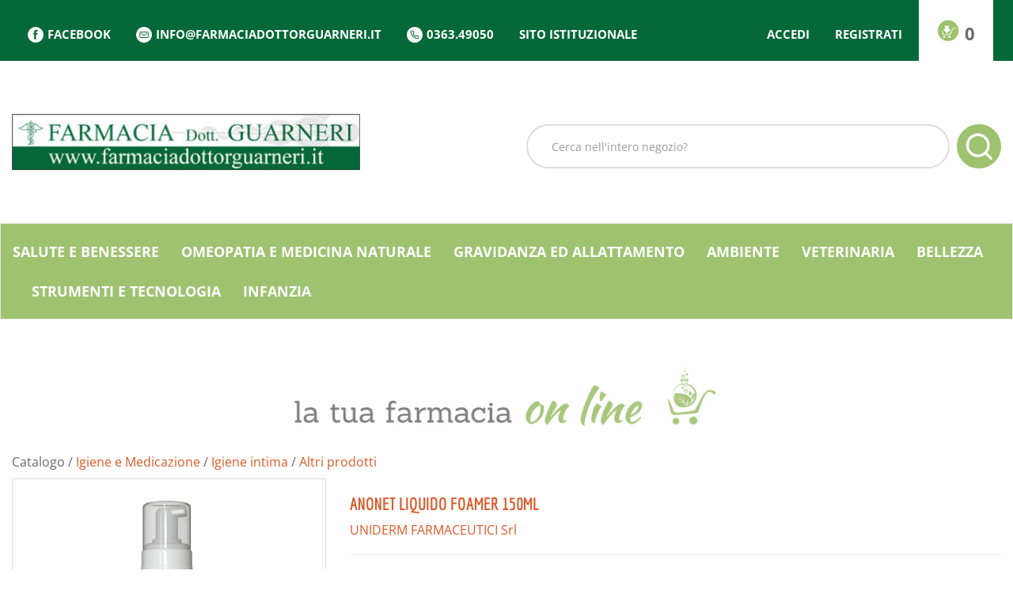

--- FILE ---
content_type: text/html; charset=utf-8
request_url: https://www.google.com/recaptcha/api2/anchor?ar=1&k=6LeQapkkAAAAAGtAEl4gxQdXVb8ggPVx5hsqyWa8&co=aHR0cHM6Ly9wcmVub3RhemlvbmkuZmFybWFjaWFkb3R0b3JndWFybmVyaS5pdDo0NDM.&hl=en&v=PoyoqOPhxBO7pBk68S4YbpHZ&size=invisible&anchor-ms=20000&execute-ms=30000&cb=6g5zajo96xen
body_size: 48751
content:
<!DOCTYPE HTML><html dir="ltr" lang="en"><head><meta http-equiv="Content-Type" content="text/html; charset=UTF-8">
<meta http-equiv="X-UA-Compatible" content="IE=edge">
<title>reCAPTCHA</title>
<style type="text/css">
/* cyrillic-ext */
@font-face {
  font-family: 'Roboto';
  font-style: normal;
  font-weight: 400;
  font-stretch: 100%;
  src: url(//fonts.gstatic.com/s/roboto/v48/KFO7CnqEu92Fr1ME7kSn66aGLdTylUAMa3GUBHMdazTgWw.woff2) format('woff2');
  unicode-range: U+0460-052F, U+1C80-1C8A, U+20B4, U+2DE0-2DFF, U+A640-A69F, U+FE2E-FE2F;
}
/* cyrillic */
@font-face {
  font-family: 'Roboto';
  font-style: normal;
  font-weight: 400;
  font-stretch: 100%;
  src: url(//fonts.gstatic.com/s/roboto/v48/KFO7CnqEu92Fr1ME7kSn66aGLdTylUAMa3iUBHMdazTgWw.woff2) format('woff2');
  unicode-range: U+0301, U+0400-045F, U+0490-0491, U+04B0-04B1, U+2116;
}
/* greek-ext */
@font-face {
  font-family: 'Roboto';
  font-style: normal;
  font-weight: 400;
  font-stretch: 100%;
  src: url(//fonts.gstatic.com/s/roboto/v48/KFO7CnqEu92Fr1ME7kSn66aGLdTylUAMa3CUBHMdazTgWw.woff2) format('woff2');
  unicode-range: U+1F00-1FFF;
}
/* greek */
@font-face {
  font-family: 'Roboto';
  font-style: normal;
  font-weight: 400;
  font-stretch: 100%;
  src: url(//fonts.gstatic.com/s/roboto/v48/KFO7CnqEu92Fr1ME7kSn66aGLdTylUAMa3-UBHMdazTgWw.woff2) format('woff2');
  unicode-range: U+0370-0377, U+037A-037F, U+0384-038A, U+038C, U+038E-03A1, U+03A3-03FF;
}
/* math */
@font-face {
  font-family: 'Roboto';
  font-style: normal;
  font-weight: 400;
  font-stretch: 100%;
  src: url(//fonts.gstatic.com/s/roboto/v48/KFO7CnqEu92Fr1ME7kSn66aGLdTylUAMawCUBHMdazTgWw.woff2) format('woff2');
  unicode-range: U+0302-0303, U+0305, U+0307-0308, U+0310, U+0312, U+0315, U+031A, U+0326-0327, U+032C, U+032F-0330, U+0332-0333, U+0338, U+033A, U+0346, U+034D, U+0391-03A1, U+03A3-03A9, U+03B1-03C9, U+03D1, U+03D5-03D6, U+03F0-03F1, U+03F4-03F5, U+2016-2017, U+2034-2038, U+203C, U+2040, U+2043, U+2047, U+2050, U+2057, U+205F, U+2070-2071, U+2074-208E, U+2090-209C, U+20D0-20DC, U+20E1, U+20E5-20EF, U+2100-2112, U+2114-2115, U+2117-2121, U+2123-214F, U+2190, U+2192, U+2194-21AE, U+21B0-21E5, U+21F1-21F2, U+21F4-2211, U+2213-2214, U+2216-22FF, U+2308-230B, U+2310, U+2319, U+231C-2321, U+2336-237A, U+237C, U+2395, U+239B-23B7, U+23D0, U+23DC-23E1, U+2474-2475, U+25AF, U+25B3, U+25B7, U+25BD, U+25C1, U+25CA, U+25CC, U+25FB, U+266D-266F, U+27C0-27FF, U+2900-2AFF, U+2B0E-2B11, U+2B30-2B4C, U+2BFE, U+3030, U+FF5B, U+FF5D, U+1D400-1D7FF, U+1EE00-1EEFF;
}
/* symbols */
@font-face {
  font-family: 'Roboto';
  font-style: normal;
  font-weight: 400;
  font-stretch: 100%;
  src: url(//fonts.gstatic.com/s/roboto/v48/KFO7CnqEu92Fr1ME7kSn66aGLdTylUAMaxKUBHMdazTgWw.woff2) format('woff2');
  unicode-range: U+0001-000C, U+000E-001F, U+007F-009F, U+20DD-20E0, U+20E2-20E4, U+2150-218F, U+2190, U+2192, U+2194-2199, U+21AF, U+21E6-21F0, U+21F3, U+2218-2219, U+2299, U+22C4-22C6, U+2300-243F, U+2440-244A, U+2460-24FF, U+25A0-27BF, U+2800-28FF, U+2921-2922, U+2981, U+29BF, U+29EB, U+2B00-2BFF, U+4DC0-4DFF, U+FFF9-FFFB, U+10140-1018E, U+10190-1019C, U+101A0, U+101D0-101FD, U+102E0-102FB, U+10E60-10E7E, U+1D2C0-1D2D3, U+1D2E0-1D37F, U+1F000-1F0FF, U+1F100-1F1AD, U+1F1E6-1F1FF, U+1F30D-1F30F, U+1F315, U+1F31C, U+1F31E, U+1F320-1F32C, U+1F336, U+1F378, U+1F37D, U+1F382, U+1F393-1F39F, U+1F3A7-1F3A8, U+1F3AC-1F3AF, U+1F3C2, U+1F3C4-1F3C6, U+1F3CA-1F3CE, U+1F3D4-1F3E0, U+1F3ED, U+1F3F1-1F3F3, U+1F3F5-1F3F7, U+1F408, U+1F415, U+1F41F, U+1F426, U+1F43F, U+1F441-1F442, U+1F444, U+1F446-1F449, U+1F44C-1F44E, U+1F453, U+1F46A, U+1F47D, U+1F4A3, U+1F4B0, U+1F4B3, U+1F4B9, U+1F4BB, U+1F4BF, U+1F4C8-1F4CB, U+1F4D6, U+1F4DA, U+1F4DF, U+1F4E3-1F4E6, U+1F4EA-1F4ED, U+1F4F7, U+1F4F9-1F4FB, U+1F4FD-1F4FE, U+1F503, U+1F507-1F50B, U+1F50D, U+1F512-1F513, U+1F53E-1F54A, U+1F54F-1F5FA, U+1F610, U+1F650-1F67F, U+1F687, U+1F68D, U+1F691, U+1F694, U+1F698, U+1F6AD, U+1F6B2, U+1F6B9-1F6BA, U+1F6BC, U+1F6C6-1F6CF, U+1F6D3-1F6D7, U+1F6E0-1F6EA, U+1F6F0-1F6F3, U+1F6F7-1F6FC, U+1F700-1F7FF, U+1F800-1F80B, U+1F810-1F847, U+1F850-1F859, U+1F860-1F887, U+1F890-1F8AD, U+1F8B0-1F8BB, U+1F8C0-1F8C1, U+1F900-1F90B, U+1F93B, U+1F946, U+1F984, U+1F996, U+1F9E9, U+1FA00-1FA6F, U+1FA70-1FA7C, U+1FA80-1FA89, U+1FA8F-1FAC6, U+1FACE-1FADC, U+1FADF-1FAE9, U+1FAF0-1FAF8, U+1FB00-1FBFF;
}
/* vietnamese */
@font-face {
  font-family: 'Roboto';
  font-style: normal;
  font-weight: 400;
  font-stretch: 100%;
  src: url(//fonts.gstatic.com/s/roboto/v48/KFO7CnqEu92Fr1ME7kSn66aGLdTylUAMa3OUBHMdazTgWw.woff2) format('woff2');
  unicode-range: U+0102-0103, U+0110-0111, U+0128-0129, U+0168-0169, U+01A0-01A1, U+01AF-01B0, U+0300-0301, U+0303-0304, U+0308-0309, U+0323, U+0329, U+1EA0-1EF9, U+20AB;
}
/* latin-ext */
@font-face {
  font-family: 'Roboto';
  font-style: normal;
  font-weight: 400;
  font-stretch: 100%;
  src: url(//fonts.gstatic.com/s/roboto/v48/KFO7CnqEu92Fr1ME7kSn66aGLdTylUAMa3KUBHMdazTgWw.woff2) format('woff2');
  unicode-range: U+0100-02BA, U+02BD-02C5, U+02C7-02CC, U+02CE-02D7, U+02DD-02FF, U+0304, U+0308, U+0329, U+1D00-1DBF, U+1E00-1E9F, U+1EF2-1EFF, U+2020, U+20A0-20AB, U+20AD-20C0, U+2113, U+2C60-2C7F, U+A720-A7FF;
}
/* latin */
@font-face {
  font-family: 'Roboto';
  font-style: normal;
  font-weight: 400;
  font-stretch: 100%;
  src: url(//fonts.gstatic.com/s/roboto/v48/KFO7CnqEu92Fr1ME7kSn66aGLdTylUAMa3yUBHMdazQ.woff2) format('woff2');
  unicode-range: U+0000-00FF, U+0131, U+0152-0153, U+02BB-02BC, U+02C6, U+02DA, U+02DC, U+0304, U+0308, U+0329, U+2000-206F, U+20AC, U+2122, U+2191, U+2193, U+2212, U+2215, U+FEFF, U+FFFD;
}
/* cyrillic-ext */
@font-face {
  font-family: 'Roboto';
  font-style: normal;
  font-weight: 500;
  font-stretch: 100%;
  src: url(//fonts.gstatic.com/s/roboto/v48/KFO7CnqEu92Fr1ME7kSn66aGLdTylUAMa3GUBHMdazTgWw.woff2) format('woff2');
  unicode-range: U+0460-052F, U+1C80-1C8A, U+20B4, U+2DE0-2DFF, U+A640-A69F, U+FE2E-FE2F;
}
/* cyrillic */
@font-face {
  font-family: 'Roboto';
  font-style: normal;
  font-weight: 500;
  font-stretch: 100%;
  src: url(//fonts.gstatic.com/s/roboto/v48/KFO7CnqEu92Fr1ME7kSn66aGLdTylUAMa3iUBHMdazTgWw.woff2) format('woff2');
  unicode-range: U+0301, U+0400-045F, U+0490-0491, U+04B0-04B1, U+2116;
}
/* greek-ext */
@font-face {
  font-family: 'Roboto';
  font-style: normal;
  font-weight: 500;
  font-stretch: 100%;
  src: url(//fonts.gstatic.com/s/roboto/v48/KFO7CnqEu92Fr1ME7kSn66aGLdTylUAMa3CUBHMdazTgWw.woff2) format('woff2');
  unicode-range: U+1F00-1FFF;
}
/* greek */
@font-face {
  font-family: 'Roboto';
  font-style: normal;
  font-weight: 500;
  font-stretch: 100%;
  src: url(//fonts.gstatic.com/s/roboto/v48/KFO7CnqEu92Fr1ME7kSn66aGLdTylUAMa3-UBHMdazTgWw.woff2) format('woff2');
  unicode-range: U+0370-0377, U+037A-037F, U+0384-038A, U+038C, U+038E-03A1, U+03A3-03FF;
}
/* math */
@font-face {
  font-family: 'Roboto';
  font-style: normal;
  font-weight: 500;
  font-stretch: 100%;
  src: url(//fonts.gstatic.com/s/roboto/v48/KFO7CnqEu92Fr1ME7kSn66aGLdTylUAMawCUBHMdazTgWw.woff2) format('woff2');
  unicode-range: U+0302-0303, U+0305, U+0307-0308, U+0310, U+0312, U+0315, U+031A, U+0326-0327, U+032C, U+032F-0330, U+0332-0333, U+0338, U+033A, U+0346, U+034D, U+0391-03A1, U+03A3-03A9, U+03B1-03C9, U+03D1, U+03D5-03D6, U+03F0-03F1, U+03F4-03F5, U+2016-2017, U+2034-2038, U+203C, U+2040, U+2043, U+2047, U+2050, U+2057, U+205F, U+2070-2071, U+2074-208E, U+2090-209C, U+20D0-20DC, U+20E1, U+20E5-20EF, U+2100-2112, U+2114-2115, U+2117-2121, U+2123-214F, U+2190, U+2192, U+2194-21AE, U+21B0-21E5, U+21F1-21F2, U+21F4-2211, U+2213-2214, U+2216-22FF, U+2308-230B, U+2310, U+2319, U+231C-2321, U+2336-237A, U+237C, U+2395, U+239B-23B7, U+23D0, U+23DC-23E1, U+2474-2475, U+25AF, U+25B3, U+25B7, U+25BD, U+25C1, U+25CA, U+25CC, U+25FB, U+266D-266F, U+27C0-27FF, U+2900-2AFF, U+2B0E-2B11, U+2B30-2B4C, U+2BFE, U+3030, U+FF5B, U+FF5D, U+1D400-1D7FF, U+1EE00-1EEFF;
}
/* symbols */
@font-face {
  font-family: 'Roboto';
  font-style: normal;
  font-weight: 500;
  font-stretch: 100%;
  src: url(//fonts.gstatic.com/s/roboto/v48/KFO7CnqEu92Fr1ME7kSn66aGLdTylUAMaxKUBHMdazTgWw.woff2) format('woff2');
  unicode-range: U+0001-000C, U+000E-001F, U+007F-009F, U+20DD-20E0, U+20E2-20E4, U+2150-218F, U+2190, U+2192, U+2194-2199, U+21AF, U+21E6-21F0, U+21F3, U+2218-2219, U+2299, U+22C4-22C6, U+2300-243F, U+2440-244A, U+2460-24FF, U+25A0-27BF, U+2800-28FF, U+2921-2922, U+2981, U+29BF, U+29EB, U+2B00-2BFF, U+4DC0-4DFF, U+FFF9-FFFB, U+10140-1018E, U+10190-1019C, U+101A0, U+101D0-101FD, U+102E0-102FB, U+10E60-10E7E, U+1D2C0-1D2D3, U+1D2E0-1D37F, U+1F000-1F0FF, U+1F100-1F1AD, U+1F1E6-1F1FF, U+1F30D-1F30F, U+1F315, U+1F31C, U+1F31E, U+1F320-1F32C, U+1F336, U+1F378, U+1F37D, U+1F382, U+1F393-1F39F, U+1F3A7-1F3A8, U+1F3AC-1F3AF, U+1F3C2, U+1F3C4-1F3C6, U+1F3CA-1F3CE, U+1F3D4-1F3E0, U+1F3ED, U+1F3F1-1F3F3, U+1F3F5-1F3F7, U+1F408, U+1F415, U+1F41F, U+1F426, U+1F43F, U+1F441-1F442, U+1F444, U+1F446-1F449, U+1F44C-1F44E, U+1F453, U+1F46A, U+1F47D, U+1F4A3, U+1F4B0, U+1F4B3, U+1F4B9, U+1F4BB, U+1F4BF, U+1F4C8-1F4CB, U+1F4D6, U+1F4DA, U+1F4DF, U+1F4E3-1F4E6, U+1F4EA-1F4ED, U+1F4F7, U+1F4F9-1F4FB, U+1F4FD-1F4FE, U+1F503, U+1F507-1F50B, U+1F50D, U+1F512-1F513, U+1F53E-1F54A, U+1F54F-1F5FA, U+1F610, U+1F650-1F67F, U+1F687, U+1F68D, U+1F691, U+1F694, U+1F698, U+1F6AD, U+1F6B2, U+1F6B9-1F6BA, U+1F6BC, U+1F6C6-1F6CF, U+1F6D3-1F6D7, U+1F6E0-1F6EA, U+1F6F0-1F6F3, U+1F6F7-1F6FC, U+1F700-1F7FF, U+1F800-1F80B, U+1F810-1F847, U+1F850-1F859, U+1F860-1F887, U+1F890-1F8AD, U+1F8B0-1F8BB, U+1F8C0-1F8C1, U+1F900-1F90B, U+1F93B, U+1F946, U+1F984, U+1F996, U+1F9E9, U+1FA00-1FA6F, U+1FA70-1FA7C, U+1FA80-1FA89, U+1FA8F-1FAC6, U+1FACE-1FADC, U+1FADF-1FAE9, U+1FAF0-1FAF8, U+1FB00-1FBFF;
}
/* vietnamese */
@font-face {
  font-family: 'Roboto';
  font-style: normal;
  font-weight: 500;
  font-stretch: 100%;
  src: url(//fonts.gstatic.com/s/roboto/v48/KFO7CnqEu92Fr1ME7kSn66aGLdTylUAMa3OUBHMdazTgWw.woff2) format('woff2');
  unicode-range: U+0102-0103, U+0110-0111, U+0128-0129, U+0168-0169, U+01A0-01A1, U+01AF-01B0, U+0300-0301, U+0303-0304, U+0308-0309, U+0323, U+0329, U+1EA0-1EF9, U+20AB;
}
/* latin-ext */
@font-face {
  font-family: 'Roboto';
  font-style: normal;
  font-weight: 500;
  font-stretch: 100%;
  src: url(//fonts.gstatic.com/s/roboto/v48/KFO7CnqEu92Fr1ME7kSn66aGLdTylUAMa3KUBHMdazTgWw.woff2) format('woff2');
  unicode-range: U+0100-02BA, U+02BD-02C5, U+02C7-02CC, U+02CE-02D7, U+02DD-02FF, U+0304, U+0308, U+0329, U+1D00-1DBF, U+1E00-1E9F, U+1EF2-1EFF, U+2020, U+20A0-20AB, U+20AD-20C0, U+2113, U+2C60-2C7F, U+A720-A7FF;
}
/* latin */
@font-face {
  font-family: 'Roboto';
  font-style: normal;
  font-weight: 500;
  font-stretch: 100%;
  src: url(//fonts.gstatic.com/s/roboto/v48/KFO7CnqEu92Fr1ME7kSn66aGLdTylUAMa3yUBHMdazQ.woff2) format('woff2');
  unicode-range: U+0000-00FF, U+0131, U+0152-0153, U+02BB-02BC, U+02C6, U+02DA, U+02DC, U+0304, U+0308, U+0329, U+2000-206F, U+20AC, U+2122, U+2191, U+2193, U+2212, U+2215, U+FEFF, U+FFFD;
}
/* cyrillic-ext */
@font-face {
  font-family: 'Roboto';
  font-style: normal;
  font-weight: 900;
  font-stretch: 100%;
  src: url(//fonts.gstatic.com/s/roboto/v48/KFO7CnqEu92Fr1ME7kSn66aGLdTylUAMa3GUBHMdazTgWw.woff2) format('woff2');
  unicode-range: U+0460-052F, U+1C80-1C8A, U+20B4, U+2DE0-2DFF, U+A640-A69F, U+FE2E-FE2F;
}
/* cyrillic */
@font-face {
  font-family: 'Roboto';
  font-style: normal;
  font-weight: 900;
  font-stretch: 100%;
  src: url(//fonts.gstatic.com/s/roboto/v48/KFO7CnqEu92Fr1ME7kSn66aGLdTylUAMa3iUBHMdazTgWw.woff2) format('woff2');
  unicode-range: U+0301, U+0400-045F, U+0490-0491, U+04B0-04B1, U+2116;
}
/* greek-ext */
@font-face {
  font-family: 'Roboto';
  font-style: normal;
  font-weight: 900;
  font-stretch: 100%;
  src: url(//fonts.gstatic.com/s/roboto/v48/KFO7CnqEu92Fr1ME7kSn66aGLdTylUAMa3CUBHMdazTgWw.woff2) format('woff2');
  unicode-range: U+1F00-1FFF;
}
/* greek */
@font-face {
  font-family: 'Roboto';
  font-style: normal;
  font-weight: 900;
  font-stretch: 100%;
  src: url(//fonts.gstatic.com/s/roboto/v48/KFO7CnqEu92Fr1ME7kSn66aGLdTylUAMa3-UBHMdazTgWw.woff2) format('woff2');
  unicode-range: U+0370-0377, U+037A-037F, U+0384-038A, U+038C, U+038E-03A1, U+03A3-03FF;
}
/* math */
@font-face {
  font-family: 'Roboto';
  font-style: normal;
  font-weight: 900;
  font-stretch: 100%;
  src: url(//fonts.gstatic.com/s/roboto/v48/KFO7CnqEu92Fr1ME7kSn66aGLdTylUAMawCUBHMdazTgWw.woff2) format('woff2');
  unicode-range: U+0302-0303, U+0305, U+0307-0308, U+0310, U+0312, U+0315, U+031A, U+0326-0327, U+032C, U+032F-0330, U+0332-0333, U+0338, U+033A, U+0346, U+034D, U+0391-03A1, U+03A3-03A9, U+03B1-03C9, U+03D1, U+03D5-03D6, U+03F0-03F1, U+03F4-03F5, U+2016-2017, U+2034-2038, U+203C, U+2040, U+2043, U+2047, U+2050, U+2057, U+205F, U+2070-2071, U+2074-208E, U+2090-209C, U+20D0-20DC, U+20E1, U+20E5-20EF, U+2100-2112, U+2114-2115, U+2117-2121, U+2123-214F, U+2190, U+2192, U+2194-21AE, U+21B0-21E5, U+21F1-21F2, U+21F4-2211, U+2213-2214, U+2216-22FF, U+2308-230B, U+2310, U+2319, U+231C-2321, U+2336-237A, U+237C, U+2395, U+239B-23B7, U+23D0, U+23DC-23E1, U+2474-2475, U+25AF, U+25B3, U+25B7, U+25BD, U+25C1, U+25CA, U+25CC, U+25FB, U+266D-266F, U+27C0-27FF, U+2900-2AFF, U+2B0E-2B11, U+2B30-2B4C, U+2BFE, U+3030, U+FF5B, U+FF5D, U+1D400-1D7FF, U+1EE00-1EEFF;
}
/* symbols */
@font-face {
  font-family: 'Roboto';
  font-style: normal;
  font-weight: 900;
  font-stretch: 100%;
  src: url(//fonts.gstatic.com/s/roboto/v48/KFO7CnqEu92Fr1ME7kSn66aGLdTylUAMaxKUBHMdazTgWw.woff2) format('woff2');
  unicode-range: U+0001-000C, U+000E-001F, U+007F-009F, U+20DD-20E0, U+20E2-20E4, U+2150-218F, U+2190, U+2192, U+2194-2199, U+21AF, U+21E6-21F0, U+21F3, U+2218-2219, U+2299, U+22C4-22C6, U+2300-243F, U+2440-244A, U+2460-24FF, U+25A0-27BF, U+2800-28FF, U+2921-2922, U+2981, U+29BF, U+29EB, U+2B00-2BFF, U+4DC0-4DFF, U+FFF9-FFFB, U+10140-1018E, U+10190-1019C, U+101A0, U+101D0-101FD, U+102E0-102FB, U+10E60-10E7E, U+1D2C0-1D2D3, U+1D2E0-1D37F, U+1F000-1F0FF, U+1F100-1F1AD, U+1F1E6-1F1FF, U+1F30D-1F30F, U+1F315, U+1F31C, U+1F31E, U+1F320-1F32C, U+1F336, U+1F378, U+1F37D, U+1F382, U+1F393-1F39F, U+1F3A7-1F3A8, U+1F3AC-1F3AF, U+1F3C2, U+1F3C4-1F3C6, U+1F3CA-1F3CE, U+1F3D4-1F3E0, U+1F3ED, U+1F3F1-1F3F3, U+1F3F5-1F3F7, U+1F408, U+1F415, U+1F41F, U+1F426, U+1F43F, U+1F441-1F442, U+1F444, U+1F446-1F449, U+1F44C-1F44E, U+1F453, U+1F46A, U+1F47D, U+1F4A3, U+1F4B0, U+1F4B3, U+1F4B9, U+1F4BB, U+1F4BF, U+1F4C8-1F4CB, U+1F4D6, U+1F4DA, U+1F4DF, U+1F4E3-1F4E6, U+1F4EA-1F4ED, U+1F4F7, U+1F4F9-1F4FB, U+1F4FD-1F4FE, U+1F503, U+1F507-1F50B, U+1F50D, U+1F512-1F513, U+1F53E-1F54A, U+1F54F-1F5FA, U+1F610, U+1F650-1F67F, U+1F687, U+1F68D, U+1F691, U+1F694, U+1F698, U+1F6AD, U+1F6B2, U+1F6B9-1F6BA, U+1F6BC, U+1F6C6-1F6CF, U+1F6D3-1F6D7, U+1F6E0-1F6EA, U+1F6F0-1F6F3, U+1F6F7-1F6FC, U+1F700-1F7FF, U+1F800-1F80B, U+1F810-1F847, U+1F850-1F859, U+1F860-1F887, U+1F890-1F8AD, U+1F8B0-1F8BB, U+1F8C0-1F8C1, U+1F900-1F90B, U+1F93B, U+1F946, U+1F984, U+1F996, U+1F9E9, U+1FA00-1FA6F, U+1FA70-1FA7C, U+1FA80-1FA89, U+1FA8F-1FAC6, U+1FACE-1FADC, U+1FADF-1FAE9, U+1FAF0-1FAF8, U+1FB00-1FBFF;
}
/* vietnamese */
@font-face {
  font-family: 'Roboto';
  font-style: normal;
  font-weight: 900;
  font-stretch: 100%;
  src: url(//fonts.gstatic.com/s/roboto/v48/KFO7CnqEu92Fr1ME7kSn66aGLdTylUAMa3OUBHMdazTgWw.woff2) format('woff2');
  unicode-range: U+0102-0103, U+0110-0111, U+0128-0129, U+0168-0169, U+01A0-01A1, U+01AF-01B0, U+0300-0301, U+0303-0304, U+0308-0309, U+0323, U+0329, U+1EA0-1EF9, U+20AB;
}
/* latin-ext */
@font-face {
  font-family: 'Roboto';
  font-style: normal;
  font-weight: 900;
  font-stretch: 100%;
  src: url(//fonts.gstatic.com/s/roboto/v48/KFO7CnqEu92Fr1ME7kSn66aGLdTylUAMa3KUBHMdazTgWw.woff2) format('woff2');
  unicode-range: U+0100-02BA, U+02BD-02C5, U+02C7-02CC, U+02CE-02D7, U+02DD-02FF, U+0304, U+0308, U+0329, U+1D00-1DBF, U+1E00-1E9F, U+1EF2-1EFF, U+2020, U+20A0-20AB, U+20AD-20C0, U+2113, U+2C60-2C7F, U+A720-A7FF;
}
/* latin */
@font-face {
  font-family: 'Roboto';
  font-style: normal;
  font-weight: 900;
  font-stretch: 100%;
  src: url(//fonts.gstatic.com/s/roboto/v48/KFO7CnqEu92Fr1ME7kSn66aGLdTylUAMa3yUBHMdazQ.woff2) format('woff2');
  unicode-range: U+0000-00FF, U+0131, U+0152-0153, U+02BB-02BC, U+02C6, U+02DA, U+02DC, U+0304, U+0308, U+0329, U+2000-206F, U+20AC, U+2122, U+2191, U+2193, U+2212, U+2215, U+FEFF, U+FFFD;
}

</style>
<link rel="stylesheet" type="text/css" href="https://www.gstatic.com/recaptcha/releases/PoyoqOPhxBO7pBk68S4YbpHZ/styles__ltr.css">
<script nonce="8Xv7vRgZx_1XJ_UNHkVRsw" type="text/javascript">window['__recaptcha_api'] = 'https://www.google.com/recaptcha/api2/';</script>
<script type="text/javascript" src="https://www.gstatic.com/recaptcha/releases/PoyoqOPhxBO7pBk68S4YbpHZ/recaptcha__en.js" nonce="8Xv7vRgZx_1XJ_UNHkVRsw">
      
    </script></head>
<body><div id="rc-anchor-alert" class="rc-anchor-alert"></div>
<input type="hidden" id="recaptcha-token" value="[base64]">
<script type="text/javascript" nonce="8Xv7vRgZx_1XJ_UNHkVRsw">
      recaptcha.anchor.Main.init("[\x22ainput\x22,[\x22bgdata\x22,\x22\x22,\[base64]/[base64]/[base64]/KE4oMTI0LHYsdi5HKSxMWihsLHYpKTpOKDEyNCx2LGwpLFYpLHYpLFQpKSxGKDE3MSx2KX0scjc9ZnVuY3Rpb24obCl7cmV0dXJuIGx9LEM9ZnVuY3Rpb24obCxWLHYpe04odixsLFYpLFZbYWtdPTI3OTZ9LG49ZnVuY3Rpb24obCxWKXtWLlg9KChWLlg/[base64]/[base64]/[base64]/[base64]/[base64]/[base64]/[base64]/[base64]/[base64]/[base64]/[base64]\\u003d\x22,\[base64]\\u003d\x22,\[base64]/[base64]/DqgDCoElUwo7CoBADHzTDhHB2wq3Ds2TCj8KowooyTsKawqxEOyvDmxbDvU9+B8Ksw5sUd8OpCBw8LD5FNgjCgmREJMO4KMO3wrEDIGkUwr0ZwqbCpXdpMsOQf8KSbC/[base64]/DlcKIw414w7rDqcKrw6zDmVbDpsOhwqF4LMKyY0zCrcOqw4/DtwJxJcOZw4R3wrrDiQUdw6PDtcK3w4TDscKDw50Ww4jCoMOawo9TKgdENEsgYSzCrSVHJ3sacSckwqA9w7lUasOHw6IfJDDDmsOkAcKwwpAbw50Bw5vCicKpaxR3METDtloGwo7Dmygdw5PDp8ORUMK+GTDDqMOaWF/[base64]/LcOWw6QTw5UkKFPCuMOkwrR9Mw7CuBpHwrPDtcKqJcOtwqAuIsKYwpHDk8OCw53DmRLCssK8w4hrfh/DusKdQcKbBcK4eA1JEjVCLx/CiMK9wrbCgz7DpMKRwolbQ8K8wp9jLcKZe8OqFcONBnzDrQjDnMKwRU/CmsKGEGQSeMKHcTVrRcOSL3/DnsKLw6I4w6jCosKJwpYJwrQHwqHDhEbDp3XCp8KPY8KaPSfCvsKkF2nCncKZE8Opw7YUw6xiWUA7w6QUIFnCvcKRw7zDm3F/w7FGcsKaF8OBNMK2w4w3Mgo3w6LDu8K6NcKIwq7ChMOxWWFoMMKQw7PDpcK+w7DCmsKBAEnCrMO6w5rClWHDkAXDpQ09fy3DnsO+wp8aIcK0w6JuNMO7csO6w5sPZlXCqy/CuG/[base64]/Dh8OdXsOxUsO+X3cawqpGw6o3w77DqFUlGFXDr19iY3pBw6NXKxItw5VDQQ3DgMK1HRwyKkwow57Cqh1RZcKjw6UQw7rCi8OyDyhmw4HDiwp4w7s6K23CmlZJDcOBw5dLw4nCssOUccO7HT/Dgi1/wqvCucKGXF9Xw5vChDUCwpXCrgXDmsOUwopMF8KqwqFHHMKyLBnDpjhPwppIw6QbwrbClSfDksK0PmjDiTfCgy7DojXCpGJxwqN/dUjCpSbChGkKbMKiw7TDqsKmVl/CuUJ+w7LCisOhw6l0bmvDpsKWGcKrGMOow7BAJBTDqsKeUBLCucKgLwscR8ONw6vCrC3CucK1wo7CsgfChjIQw7fDs8KwdMK2w5fCiMKCw5vClmvDgygFF8OhO0zCplvDvWwsLcKfAxENw5lbPA15HcOdwrPCvcKyV8Kkw7XDln4iwoYJwo7CrC/Dk8OqwopIwonDjS/DoTPDvnxYf8OLCkLCvS7Dnx3CoMOcw54Dw5rDg8OGDCvDhitiw5dmbcK3OGTDgz0Ma2TDscKqdW9ywoxAw65VwrAhwoVOQMKAN8Ouw6s1wrEJKcKCY8Odwpo1w7HDlUV3wrp/[base64]/Cjm8vRMKvwpp4TMOBbjJCb8Kdw5gLwoBow43DlUMEwrjDgFhcdWUHMsK1UBYPS3/Dk0NMSTRcPBoPZT/ChQ/DsRXDnx3CtMKkaEbDiDnCsXhAw5LDhDoMwppvwp/Du1/DlntCf2bCoEEuwoTDvWrDvcOBKEvDi1FswpBRHEHCnsKQw7B+w5rCoFUfCQELwqUJTsOPMSfCs8OOw5I4a8KSOMKyw44Mwp4IwqBmw4bCmMKfFBvCqgLCocOCYMKDw60zw5HCjcOVw5nDtyTCuGTDpBMxG8K8wpl/wqoWw5RQXMONV8O6wrPDh8Oqej/[base64]/MMKswpHDkCTDoMO6w43DmsK6d3TCnsKZw4kGw5B6w5oPw6M3w7PDhHzCn8OYw6LDgsKsw4HDm8Kdw5ZowrzDjA7DtG1cwrnDqjDDhsOiVAdNegTDoXvCjmsIG1UYw4zCvsKvwp3DqcKbDMKcGRwEw5dkw5Bgw6/DqMKKw7NLF8ObQ104ccOTw7I1w7wDOh5qw5MFU8OPw6Qvw6PCoMKSw5Ydwr7DgMOfRcO3LsK3ZcKnwoLDv8KLwpw5Y08wLk9EIcKwwoTCpsKMwqzCoMKow556w7NKL0pdLj/DjTskwpgWIMKww4LChzXCnMKCWiLCp8KRwp3Cr8KNK8Ofw63DlsOFw5DClhPCukgbwrrDlMO8w6Ynw4cUw4jCrsO4w5gfTMKqGMOrWsKiw63DjGIIalAewq3CgAQzwrvDrcOdwptkOsKjwohIw4/[base64]/HxzCnl5fesOcwooXwr1XCcOlc8K/cjEvw4rCt1ZNETczAcOkwrwDLMKaw47DoAIvwq3CrMOgw4txw6FJwqrCoMK4wrDCu8OBF0zDusKiwotFwqRKwqlkw7MhQMKNd8OKw68Qw4M6GRnCnE/CtMK5DMOUNQggwpQYYcKlWgTDuSsrd8K6FMK3TcKnWcOaw7rDl8O+w6/CnsKEIcO+csOKw77CkFQ6woXDgjbDqsOqbErCgndfN8OjBsOVwojCvSBSZ8KgdsOYwppXU8OlVgMNayPCkR8wwpbDvsO9w6lswoJAJVp+JhLCmU/DmMKCw6s/e1dcwrHDrg3DhHZ7QRMoWMO3wrVqAwJPCMOmw4PDmMODc8KIw5t+EmMsC8ONw5cAMMKEw5zDlcO5LcO2Kg56wpXDiGnClcOYIiPCnMKZV2wMw6PDnH7Cs0fDgyBKwoF+w500w4U8w6fCvyLCgnDDhwJ/[base64]/[base64]/w78+K2nDqBvDrsOgdS7ChcOeT2VGwqJtQsOnw6otwo04XBVLw53DmQrCog3DscKDNMOnL17DiylaUsKqw6LDtsONwr/CtRhpPF3Dlm7Cj8O9wozDpQ3ClhbCrcKsRhDDrk3DjnDDmC3Ckn3DmsKBwq0ARcOiInfCmyxxBhLDmMKKw5cFw6sdc8OWw5J+wrLCgcKHw4QnwofDmsKnw6nCvn/DtTkHwozDpCvCuy0ca2IwUlYYw44/S8O0w6Z8w5towoXDigLDqXBSDSV4w6nCoMO+DSF/wqDDlcKjw5jCpcOuLRDCl8KfVGPCmDbDkHLDrcO8w43CnAZYwpxgWj9sOcKgfGDDs1l7WXrDvMOPwpTDqsKmICDDjsO7wpctGcKmw5DDg8OIw5/CusK5TMO0w41aw4ETw6DCisKJwrLDvcKLwoPDvMKIwojCg3U9CT7Cr8KMY8K2JEs2w5J0wrzChsK9wpzDlBTCssKawoPCnScIMGpQOw/CpEnDhsKFw4smwqE6EcKxwqTCgcOCw6cIw6FCw64Ew7Fhwq5hVsOmAsO8UMOLW8KWwoQFOMOQDcONwqvDr3fClMOmDX7CjMOPw5l/w5lBXElZZSjDnH1gwo3CvMKTRlM2wpHCkQjDqyhMNsOWRllsOWU/NMK2JEplP8OQPcOgRmTDo8O4aWXDhsKIw4lxe0bDoMO/wrrDvhLDsUHDlytjw4fCh8O3NcOqVcO/eV/DgMKMa8KSw7/DgQzCp2kZwqXCuMKZw5bCg2LDhhjDqMOzFMKcHWF7K8K3w6nDn8KawocRw6rDoMK4VsOlw75IwqA3dj3DqcOvw44id3AwwoQDN0XChgLCqFrCv0xQwqcxFMKRw77Dt08Uw7xsP0XCt3jCuMKhBFcjw78KaMKswoIoB8KMw48QH0zCv07Dqjt8wqrDhsKHw6c/[base64]/FkckwqoLw5cWw6c4wpzCmRzChMKzw7U2wrRYEMOQKSnCsy8WwprCiMOmwrXCoQbCnlc8dsKvcsKgBMOmZcK9WlfCpicwIGU8RTvDoDNgw5HCssOiUMOkw61RTMOVdcKGLsKeAHB0HBhrN3LDpXwcw6NEw5/[base64]/DlMKeLS13wpzCqsOOYEAHJsKbKzvCuTsAw5tbAmFgbsKyYGXDtFLDj8ONCcObbwbCoXQVRMKwUcKlw5TCgXhqTsOMwp3CoMKrw7jDnmZYwqFFYMKSw5UHGznDvRYMCmJZw6ITwoQGYcOKHxFjQMKxWGHDiW0basOuw703w7DCusODZsOVw6HDn8K/w60WGzbDoMOCwq7ComnCtl0uwrY9w65Cw7TDsnTCgsKhN8Ksw7Y3OMKcR8KCwqNCNcOSwrxFw53DnsKJw6DCrgjCj2x4dMOYw6EjABvCnMKRKcK2dcOqbhoKAV/[base64]/[base64]/Dp8KSJMKRwo8Dw5oLGMOgw5BbNcO0woTDhQrDjsKNw7PCm1IRBMKOw5tFLxfCg8KgJkPCmcOKNG0saDTDvQ7Cqkp2wqcge8KtecO5w5XCr8OoOXPDssOhwrfDpsOmwoIuw6xVd8KwwrnClMKbw6XDg0rCo8OdewNvRynDncOiwqUPBzwlwqzDgF5qbcKvw7JUYsOwRm/CnQ/ClHrDvmMKFRLDssOrwqJuMMOjHhLCq8KnD1FYwonDpMKgwoLDmX3Dq1NKw6cGfcK+JMOgZhUxwofCpSLDvMO7Iz/[base64]/DkRBvBmTDuEPCmMK/c8KIbGU5T3PCpsOtwo3DvHzCvBYuw7nCph/ClsK7w5DDmcOgE8Okw6rDoMKrTC9lYsKAwpjCoR5Cw63Dvx7DtsKZDAPDrUt3CkQQw5nDqE7CtMK0w4PDpyQpw5QHw6Zzw7QnWEbCkxDCnsK6w5/CqMK8QcK7YH1nfS/CmsKSHB/DolYNwo3Cn3FXw6YSGUNGWSpVw6HCq8KJIRA5wpfCgiJbw5AHwpbDlMOeezfDtMKwwpzCrU/DkxpCw5rCk8KZKMKIwpfCkMKKwo5cwodIBMOHBcKjC8OLwpjCh8Kuw7/DmEDDuzDDtsOQScKxw6vCtMKrccO/wq4HZTjClTfDgXdLwpnCiAhgwrbCscOHDMO8W8ONOgXDh3bCjMOJD8OTwoNfw63Cq8ORwqrDoRQ4NsOnIn/Cg1/Cv1DCimrDj20NwrYHPcKdw7PDmsKKwohjSmrCv3xoNUbDi8OCYcKyKDZcw7dVRsO4X8KRwpHDlMOZEA3DqMKDw5DDtw5hwpfDvMOLAsKbDcOnHhjDt8OAacOXLBILw4BNwr3ClcO5eMOgK8OCwp3Cp3vChFM0w7PDsBbDuw9PwrjChQglw5ZaB2M3wrwjw4FKDG/[base64]/ClMO5woRCwr/DjTPDvFsOLj4jUGHDhsK/w7JpAVg7w6jCjcOFw4rCmjjCj8O0fDA5wozDsjw2MMKjw67DnsOdUcKlDMOHwqfCpHRXRirDkhzDlMOCw6bDlFrCk8OJIzrClcKbw7UGV3vCsUPDtg/DmAXCvjMEw5PDlUJxfSAXZsKBUQATBHvCi8K2Q2kAGsOgEcO5woMjw7JTeMKaYjUWwqrCrsKJEz3DrMKyAcKaw6kXwp8efz97wofCthnDnj12w5B7w4UmNMOTw4dNdAPCgcKDRHB2w5nDkMKrw6rDicOiwoTDqU/DgjzCjVTDu0jDocKsCkTCrSgpGsKUwoN8w5DCrhjDncOMEiLCpk7DicO8HsOdIsKHw4fCtwshw6kWw4gBFMKIwrFRwrzDkUXDmcK5M1TCrAsGO8OPHlTDihAyNn1eY8KRwo/CvcO9w5FIdWrCqsKiVhhWw5dGMFHDgHXDlsKwQcKjYsOWQ8Kmw67CijfDtF3ClcKSw7lhw7ggP8KhwoTCiB3ChmbDt0rDg23DhjXCgmbDvScLTGnCuj0NR0lbIcKRdWvDvsOxwqPCpsKywr1Iw71pw7jCsGrClnAuSsKaNgk6RQ/CjsOkVR3DoMOOwrjDojBABFvClcKHw6NMdcOaw4QHwrs0J8OtdiY6McOBwqpWQXx5w60zcMKxwqArwpdgO8OPcRjDtcOPw745w6fCgcORTMKQwo1MbcKWfwTDvzrDjR7Cg0d9w5YgRzJIHjHDpxsyLMONw4ZJw7/Cu8OGwrPChlYVK8OoSMO+BSJ2EMOJwoQ5w7HCoiJKw61uwrd4w4HCritXOEpLHcKLwq/[base64]/[base64]/VcKTwrXDkcK/M8KYeMOrCWjDoMKywrHCoA18wqjDg8OjNMOiw7kxHcOTw4nCuDNcC18TwqYYZ3zDl3NOw77DnsKMwoVywqfDnsOBw4rCrsKyPUbCskXCoB3Dv8KYw7JueMK6Y8O4wotNN0/CtGHCkSETwr5ZRGXCvcO/w5fDlTUjGn1/woFtwptSw5dJATPDsmbDugdpwqskwrkgw4t3w4XDq3TDl8KawrPDocKLKD8jw7TChg3DtcOQwpjCsTrChGopWUZzw7/[base64]/wrnCmMORw7HCgR7DrjxTw6fDlH8Zw55qw5LCgMKkFwjCmsOLw7B/wrXCoTYscxXCpG3DmMKLw5fDucK7GsKawqFzPMOgw6LCksOUZkjDk3XCmTZVw5HDv1zCuMK7JiRpH23Ct8OPWMK+dCXCnA7CpMO8wpYUwp/CsBHDmlZuw7PDgk3CvxDDrsOoVsK1wo7DggQmeXPCmVobCcKQecOCDgR1C0XCoX1GNgXCrxMqwqdAwp3CicOcUcOfwqbDncODwrjCtFlgDcKlfC3Ch0Q4w77Co8KVcn4eZsKGw6cQw64sEjzDgMKqDcK4SV/CqlHDvsKCwoZGN3c+dVJtw4FYwo1ewqTDrsKNw6vCrx3CliFdVcKBw4c9BTnCpsO0wqZWNW9rwoQPbMKPWyTCkl0dw7HDtg/Cv0p/UFkRAizDmlQlw4zDvsK0BC98K8KHwoVPQcKww6HDmVVnD24FcsOWbcKowqfDpsOIwossw4zDgw7DhMKkwq0jw7VSw6IYB0TDpEwEw6vCm0PDosOVfsKUwoYRwpXCgMKBSMOXf8KGwq97elHCvAcuL8KWfsKEB8K3wphTCG3DgMK/RsK/w6fCpMOQwrUDNBZqw4bCl8KiJcOhwo0NaFjDpl3CusOaWMKuMGEOw7/DrMKpw7kefMOewodEH8OAw6V2C8Kpw698UcKnRTpswrBEwpnCqcKCwpjCksKCWcOCw5nChHFVwr/Cq1vCt8KaV8KaA8OlwrE0JsK/DsKKw5wiZsOsw73Cs8KGaUAGw5RjDMOUwqJlw4h2wpDDkQbCk17CicKTw7vCrsOYwonCig7Cv8K7w5HCicOCR8O5U2glKGJyMkTDpAEgw7nCiyHCv8OvUBEKesKjVAzDnTfClWnDtsOxasKabTrCtcKweR7CscOAAsO/Vl7Cj3rDoxjDiD1bdcKdwokmwrvCg8KRw63Dn07CjWo1FBpda2geb8OwPUUkw6fDjsK5NX8FKMO+ABpmwpLCscOEw6BawpfDu2DDun/[base64]/CtnPCrMKmesOpwrVlw7PDpnDCrcKeKcKbQkpHEsKEworDllR+ZMKcYcOtwolGQsOqCD0TCcOqB8O1w47DsDlvd2Mvw6zDocKfVUTCisKkw6XDtF7Ck2LDiQbClBcwwq/CmcK/w7XDlDczJGMIwpJcN8OWwrRRwpHDvQvCkxXDmRQaXyDDocKHw7LDk8OXYhbCg3TComvDhAHDjsKpXMK9V8OAwrZIVsKbw6RvLsKrwrQ/NsOMw4x1bEclcmLChcO0HQDDljTDqWbChwzDvkt2OsKLfww+w4PDoMKLw5RgwrV3McO8XgDDgALCicKMw5hxS3vDvMOqwrZ7TsKDwonDpcKgbMKWwo3CvRBqwp/[base64]/CgcO1RMKickBcw4NSCyvCh8OSQTrDmmlKwpjCu8Ocw48Cw4zDk8KRXcO3d33DmmvCl8OSw5jCs31Cwq/[base64]/DlcKZAcKbZcOSB8KwLkI0w4A3WCTDhHLCocOFwpLDqcOMwr1rJk7DlsOcJljDjSZZPRx8JsKcAsK6TcKow7LChSjDlsKdw7PDmlsTOw94w4bDs8K8BsO3SsK9w7t9wqjCt8KFKsK/wph6wqzDpBo2AAJWw4TCr3AOFcO9w7I1w4PDhMOYR2gAP8KvOi3CqUrDtMO0JcKGOTrCpcO6wpbDszPClMKXaR8ow5V0UBjCmicYwrlwBcKjwol9VsOgXT3CskViwqECw4jDu2YywqIAJMOddl/DpQHCty8JPRNtwpFXwrLCr0xkwqRLw4pmexfDt8O3EMOXw4zCsl4yOCRKNQnDu8OTw7fDkMKcw7FUeMOaVm9pwpzDjiRWw7zDhcKUOi/DosK3wqQOAlPCg1x/wrIvw5/CunYyUMOVQEMvw5YTEsKJwo0/woZcdcOEcMOqw4hTFC/[base64]/w5nDmMOywp3CpcKowqFMw4RZw5/DvS9vwq/Cmw8bw6TDrsKwwpk5w4bClUAewrTCj2fChcKLwoAuw5cGWMOXLhxlwoDDrw/CoFPDk2DDuk3Cn8K/dgRfwqgewp7CuhXCjcO+w44MwpxYHcOswpXDj8KiwoHDvCcuwqjCt8O4PBlGwovCuCMPWWBcwoXCtGYbTXDCuQnDgU/CqcOow7TDg0fDkiDDmMKaOQpIwqfDmcOMwqnDssOSV8KGwrcdFwXDvzdvwqbDpFEtC8OPTcKmCV3CusO/A8OcUsKXw51vw7XCunvCoMOQCsKcZ8K9wrI9cMOmw6xGw4bDj8OfdW4mbsKmw6pQXcKvUEjDoMK5wpB/[base64]/CtxvDtA/DoUbCt8OlP8Kdw4tYwqrDhcO0FMKcCz4QDcKoXhZESsOqJcKLQ8OBNsORwrfCszLDgMOTw7zDmyrDunsBVmLCu3Yxw512wrU/wrnDkF/[base64]/w4jDssOtw6nCkcKiPSp1w7/CunXDjMOwwpY8RWXChsOSTyB9w6jDssKkwpkFw77CtisKw5sIwrVIV0DDliAsw7LDh8OtCsO5w75CAFBlMBHCrMK4DF/CvcOUEH11woHCh39lw4rDgsOqd8Obw5zCpcOyDkYpNMOvw6I/WMOFRHILG8Omw5bCo8OPw7HCrcKMP8K+w4szE8KewqzCkVDDicO5YVHDqSszwodGwp/[base64]/DjXjCn2nDlyZxRD4pPHLChsKwFcO1B1dNOlPDkipxFhA+w60iXWbDpixMOwfCrzRNwrRYwr9UI8OgYMOSwrDDg8O2ZsKzw655MgAfe8K/wo/DqMOwwoxfw4tlw7DCsMKuWcOOwpwAY8KKwoktw5HCusO+w71CJsKaC8OwZcK3woFXw5Zzwoxdw4jCo3YTwrbChsOew7pxGsOPJQ/DrcOPYj3DlQfDisONw4PCtncew6jCg8OrdcOxZcKEwroIQVVVw5zDsMOQwrA1RUjDpMKNwr7Ch0g2w7vDpcOfcVbDlcKdE2nCksOfLWXCg08VwpDCigjDv3FYw4FtS8KlC2ckwoPDgMKlwpPDlMKcw6vCtnhqDsOfw6LCncKfHXJWw6DDsn5tw4/Dt0tuw6XCgcOqUWLCnlzCpMKnMBlyw4jCtcOPw44swpnCv8O5wqpqw7zCpsKXN2N9RCprAsO8w5/DqGNuw5oMElTDrMOpScO8DcKlTCR2w53DtUFQw7bCoS3DqcOlw7MIP8OSwq5POMKLVcKgwpsqwp7DjcKKaTLCiMKaw5DDrsOdwrXDosKbUSRHw6EiTivDkcK2wqPCg8OJwpnDmcO+wrPDgnDDnXxuw6/[base64]/Clh/Cs2DChsKSw4ZjVMKrwr0Jw6nDrsOAwpLCoDnCrzwaC8KPwrFTbcKsR8KHSTNzZnInw6TDqcKmbUszScOLw7oWw5gQwp4YJBIPQT8kVcKSTMOjwq3DkMKOwq/CqTjDiMOnH8O6MsO7EMOww7/Dg8KYwqHCtBbCqn0tK2EzTA7Dn8KaZMOhLsKdP8KwwqYUG090f2jCgz3Ci1V3wozDg2dZe8KTwprDv8Kswodnw5hnwpjDtsKSwrnClcKSb8KTw47Cj8OswpstUxvCusKAw7LCp8O+CmjDtMOcwoTDlsKNEg7DrzZ/wrVpEMKJwpXDuwZrw4sjUsOiUnAeGCpEwrDChR8mJ8KXeMK9C24mDn9LLsOmw5/[base64]/CvjBjw63DrmTDlcO+w705wqXDu8OgPCHDlz5pwpbCqw54fRnDlsK+w5oEw5PDtUdwHMKywrlKwpvDncO/wrjDl3BVwpTCtcKuw799wr4DX8O9w5/Dt8O5YcO5RcKSw7HCu8Oiwq58w7TCjMOaw7Qtc8OrRcK7CMOvw4zCrXjCjsOfdyrDsmvClF1MwprCgsOwUMOcwrU/w5sWFlhPwqMTCcOBw5Y9FDQhwocvw6TDvlrCicKPD2USw4PCrw1mOMOmwoDDkMOewpLCllXDgsK7SBRrwrnDlW5XG8OwwogdwpLDucOWwr5qw7MxwrXCl2Z1fB3CkcOkLxhqw5zDucKVKQMjwrbClG/DkzMIME3CkzYfZDHCu3vDmwlYPDDCssK9w5LCtyzCilMeLcOYw5UXIcO6wqs9w5XDhMOQKhZawpHCrU3CoxfDlnTCvS4Ga8OVGMOlwrB9w4bDvFRcwq3CoMKDw77Cg3bDvSJKYyfCgMOEwqU2E14TPsKlwrjCuTDCjmgGfQPCtsObw7nCrMO/H8OKw7nCrnQPw6AbJXUlLSfDlcOsTcOfw7h8w5XDlQHDh0bCtF98csObYncgNVhVbsOAMsOCw7bDvSPCpsKkwpNHwoTDknfDm8O3QMKSC8OeBi9yaEVYw7UnRiHCscKfCTU0w4LDrSFyZMOsIkTDrgrCsGEQJ8OtOTbDt8OgwqPCsVI5wozDhwJSPMOMK0B9WV/CrsK3wpVEZmzDv8O3wqvDhsKAw7kPwqjDosOfw43Do0DDrcKBw6vDsTrCn8Ksw6nDlsO2J2rDi8KaFsOfwoEafMKVCMOtGMKCMxsNwqsNCMOpFFPCnGDCmm3DlsOgRjzDn3zCr8OLw5DCmm/CtcK2wpU2c15jwop5w5hcwqDCi8KaEMKTJsKfLTHDqcKsCMO6VQoIwqHDusKmwqnDgsKJw43DmcKBw5luwqfCicOGV8OgFsOdw48IwodowooqJDrDvcOsS8K1w5cKw4l9woR5AXJMw4xmw45jL8O1J1xMwpTDv8O/w7/DlcKRMAnCpHXCtwTDgVfDoMKSfMO6bhbDlcO/WMKyw7RCTwXDmwLCux/CgRFAwrXCthRCw6jCi8Kvw7Z6wqdzNm3CtMKUwoc6MXIBL8O4wrXDkcKbJcOLBMKAwqc9N8OawpPDt8KrLgl2w5PCjBpMbjB1w6XCgsKUTMOtdzfDkFRiwrFHOU/[base64]/DmcKoDsK+wqbCniFWw5vDuU/CqS/CnMKzw47DgcO2wqwHw4cyDQ05wo8EdB44wqbDmsOQFMK3w7TCvMOUw6NWIcKQPg9ewqUfDMKbw78mwpEddcKmw4cGw4ElwrrDoMOqL1LCgQbCg8OFwqXDj1k5LMOkw53DinALJn7Dt1Ezw59hL8Oxw7wRRH3DksKwDgkFw4N2S8O/w4rDl8K9XMKzV8KUw67CpcKQEAlWwr4sS8K4UcOzwpnDvXfCscO+w7jCtgoTaMOENRTCvCVKw551UVNjwq/DoXodw6nCs8OWw5IteMKewpHDg8K0MsOMwofDi8O/[base64]/[base64]/CvU7Ck8O7X3vCtHY/IGPDuDvCtsO+wr7DgsOjH2jClD4Ewq7DvTk6woDCv8K5wo54wqzDogVXXUTDjMOcwrMqA8OPwrfDsE3Dp8OBfCDCkE5Lw7zCl8OmwrwFwp5HOsKTNTxXD8KTw7gtdMOZF8OkwqDCuMK0w4LDvBUVHcKlYcKYRCfCiTtHwoMHw5U1bsOiw6HCij7ClT9RV8KnE8O/wqkUEDYuAiYZasKbwoHChRrDlMKpwrPCoyADFBA/XjNmw7oWwp/DiHlqw5TDmhbCt3jDgsOGG8KnMcKwwroXbxzCmsKcA3vCg8OGw5nDqk3Dn3k2wobCmgUww4fDrDrDnMOkw6ZmwrbClsO7w7Zfw4AIwr1vwrQ/OcK6GcOTYE/[base64]/XcKLS37CrlnCpMK6w7vDisOiWMOGw4UIw5/Dl8OIPz3Cl8O1bcK4GmV3acO9VXfClzVDw6/DpxPCiVnCsgjChzDDvHdNwobCuQTCicO/PxJMMMKzw4YYw7Bnw7DCkypgw6k6J8KAaynDs8K+LMO1YjjCiGzDrk9YRDErBcKfL8Ocw71Dw4tVFcK+woHDgG0CGFHDvMKiwr9AIsOJOkLDn8O/wqPCuMOVwppGwotNZXhMMUTCjizCp2HDglXCq8KoRcO1SMKlDknCnsKQcwzDhCswUkPCosKMb8O4wrM1HGtxRsOJZcKXwroUVcOCw53DpBhwLCfCikJewqBLw7fChnfDqSxRw6VuworCjkHCvcK9FcK9wo/CjDZgworDtHZKcMK/eEBkwq5dw4pRw7Znwp1RL8OHIMOZd8OIQ8OubcOYw5HCqRDCjWjCjMOewpzDrMKKaTnDkRAAwrLCo8OUwq/[base64]/CilPDrQgdfcOfw6gowpV8wpF2w6g/[base64]/wr/DosObw7UwZcOCw6PCn8KGw4VjXMKIwqfCisKWbcOkSMONw71nGgVgwrHDoUXDiMOGQcODw6YnwrVNFMK8TMKdw7U9w4V3egvDmEB2wo/DlFwQw50uYXzCjcKYwpLCiQbDuWdyO8OMexrCiMO4wp7ChsKpwovCi00+LMOpwrIHX1bCiMOewrdabDh/[base64]/[base64]/wpTDtcOcwpQYw73DqMOHwoPCn8KwWBsjbC/[base64]/w5RHwrLCuX1aMsOiw5AKwqZ/w5pxw7bCrcK3J8KVwpfDh8KDVEIYaQXDmkp0VMK/w68IKlg1QxvDsVHDssOMw5k0FsOCw4cWQsK5w6jDgcKDSsKawodrwphQw6jCqE7CqhrDkMOzB8K/dcK2wqvCo2tDdFY8wo3CicOdXcOIwowRMsO6JDfCmMKiwpnChyPCpsKOw6/[base64]/DqCnDglNpwrfCmTE/wo/CpsKqKl8cb8K3IB1JKivDjsO+IsK0wp3DncKmb3UDw5xGIsKjC8OcTMOhL8OYO8OxwrrDjsOEBFrCnDUlwp/CrMKKfcKXw4t5w4LDusKnBTNwbsOWw5rCr8OWFQs0ScKtwrJ4wpjDkS/Ch8O4wocNVMKvQsOiHsOhwpjCvsOnQEsNw5EUw4whwofCkHjCt8KpMsO5w4TDuyA1wq9QwqVPwptFwqDDimzDpXjCkUVVw67CicOLwp3Di37CmsOnw53DhV3ClQDCkw/[base64]/w5fDicOowowuwp3DoGPClMOzJ8KhwqtcPxdWNDXCpBY9AwrDgz/CtXwJwo4Tw4fCpzA7ZMKzOsOvdMKpw53ClHxANx7CpMOnwrUYw706wrnCi8OBwp1kWAsYDsKjJ8OVwrdDwp1wwqMlF8Knw750wqh0w5gowrjDqMKWI8K8Vidtwp/Ci8KcGcK1ETbCucK/w6HDtMKMw6d1XsKUw4nCu2TDnsOqw7TDisOGHMObwr/[base64]/CksOJworDj8KzFUo/DHoAwqlMwrtLw5RWwpFbV07Cim7DiRjCn2ENbMO1HAAfwoA3woHDvSrCqcOqwoxYT8KfYQTDm0nCpsKkCA/Cg2fDqD4YW8KPUHscG0vDjsKDwpwkwochScOvw6TClmHDncOdw4czwrzCg3nDoks6bQjCuFYUTcKGGMK4I8O4Q8OrPsKDfGXDusK+ZcO3w4LCjsKvJ8Ktw4pJBnTCjXLDjyfDjcO1w7ZXCWLCkivCm19Rwo59w5VFw69DQFVSwrsVGMOXw4t/[base64]/DocOYw4DDusOIQMOJEls/w7IJwqF0wpAJwq3DjsObcAnCtcKNZkfCqjbDtwzDncO0wpTChcOrAMKBWMOew4gXMMOVIMKBw4UQfnvDtmfDucO/w5/DqlcDJcKHw58EV3EYHDs3w4HDqHTCoFlzKwHDk0LCmsKKw6DDs8Ozw7bDoE56woPDlX/Dr8K8w5/DuXMdw5JZIMO4w4DCkEsEwq/Dq8OAw7RxwobDrFjCqFXDkEHDhMOawp3DhnXDkcKGXcOgRBTDrcOqWcKSHWBPYMKFfsOXw5/[base64]/[base64]/[base64]/Ch8OGdcK8KCRyw77DhmnCt09GwpvCkMOVLsOWGcOBwpHDrcOdYU9fFBPCtcOlN2/DssK5NcOUTsKIYx3CqBpVwrbDn2XCv2bDpxw6wo3DlMK8wrrDnl1KasOPw60/ASktwqJNw4MEAMOmw70GwpEmFWtzwrJ8YMKSw7rDnMOew4w0JMKJw5DDgMO/w6k4L2LDsMKWacK6NWzDiwouwpLDmDLClxlawqLCq8KZA8KsCinCi8Oww5YHd8Kaw7/DqwMlwrBHPsOpQsKvw5DDu8OaLMKmwrgDDMKeI8OvK0BKw5LDmwHDpAvDsBbCj2PDqi9iezVeXVV9wonDrMONw6xLVMKnPMKQw7nDnGrDocKKwq10HMK+YmIjw4cnw6UnNMO2FyY/w7cPE8KyVsKkdwfCn2x1VsO0NVfDtjN0EcO4bMOIwotCCcOODMO8dMKZw4QySi4paifDthTCgCrDrSdrD1bDpMKtwrTDu8OTPwzDpz3CkMOew6vDhyTDhsOww7x/Y17CoVRraU/CqMKPbXdzw73Cs8KIX15Ob8KEZlTDssKEanTDssKaw5J6DWZAMsOHPcKMTSppMGjDu37CgwQhw6vDisOLwodXTh7CqX1wM8OKw6HCnzzDuHjCrsOXK8Ksw6kHJMKmZGl/w5w8XcO/FDVcwp/DhzAuL252w4vDgH19woQrw51DX2IqDcK5w4FOwp4xacO3woUZNsKLX8KfKiTDv8OUPQNTw5fCu8OIVjotMh/DpsOrw5JFBSE6w5oywoTDosO8bsOmw45ow67CjVTDmMO1w4HDjMOXYcOqXMOQw5PDgsKtaMK6NMKSwq/DpBjDjH7Ci255Fw/DhcOdwrnClBrCv8OKwoZcw4TDjG89w5rDpissf8K6TW/DtkrDiX3DlT/[base64]/[base64]/DjXtnacO4DEVow5pawrcPFS/Dp2lDw4F5wr7Cl8K9wobDhEdSG8Ovw6jCjMOcSsOrGcOzwrczwrzCvsObf8OmY8OzScKpcSHClhBKw7rCoMKvw5bDhRzCrcO4w71jIlLDoFtdw4pTQF/CvgjDpsOUWnM2f8KYKsOAwrvCuVlZw5zCoDPCuCDDi8OBwqUOR0DCncKYRzxVwrAcwowxw5fCm8KpWCZdwqfDpMKYwrQFC1LDocOww7bCtWR2w4fDocKOJAc0ecONLsODw7/[base64]/aUvChsOqV8KMwqh2w4nCsh0vwoozw4nCncK8R0FKbRcuw6DDrBnCkzjCqFnDqMOLAcKdw4bCtyvDjMK0GQjDlRVDw5QfZcKswr3Dg8OpPcOcwqvCtsK0XHDCiD7DjRvDvkXCsyV1w4JfTMOubMKMw7IMR8Opwr3CvcKow5c/[base64]/wqNbHcKYw47DqMOPwqAFw7gvARcVUk7DkcK1JQbDg8OId8KnfiTCqcKAw47DjsO0NMO2wp4YbwMywqzDusOsX0nDscK+w73DkMOBwpwWbMKVXB12Pl5YJMO4WMKvOcO8QjDDth/[base64]/w7Rbw58HwrNdwqczw4dbLMOnDlQVw7bCnsKGwqDDv8KfbjkdwpPChsO3w5FAFQrDiMOawpkcb8KgUCkWKcKmBg1yw7xLM8OpUC9ce8Kgwoh5PcK6awPCqXk0w7JmwpPDucO+w4nDhV/[base64]/wpvDnULDpsOhDsKwEllQfMOGXsKpw5XCpmrCjMKQC8Opw7rCpMKBw7BjJETCqMKIw7FLw4/DscOYEMOYTsKUwp3Dk8OPwpMybMOpYcKBVcObwoEBw4J4Yxt9RxbDlMKlFUDCvcOQw5JQwrLDgsOMYz/[base64]/Cu8Kjw6E5WMKIw7hZU2rCgsKuw6huwrB4KsKTwpdHI8O8wq/CpHPCkWTCkcKfw5BGZXp3w648ccOnWns9w4JNDMKvw5XCknpGbsKGHsKqJcKtEMKrbXPDiGXClsOwYsKcUUdKw4ZsfiDDo8K2w68jU8KfKsK6w5zDowXCth/[base64]/FsKuw63DrjwKIsOrwpoHw47CvFYXJsO8wpYewoLDnsKaw5dRwoAFZggSw6YAOB/CqsKYwo0Jw6/Duz07wqgzUStscHzCpARNwpHDoMKcQsKIP8KicAnCv8Kdw4vDjcKiw6hgwqdDGQDChCfDkT1UwpHDs0sDL3bDkWVnFTNrw5XDtcKfw4FqwpTCqcOiBMOCMsOjOcKuFWtQwqLDvX/Cnx3DmCDCrATCicKyJ8KIdm0/R2FVLsOXw7N9wpFBd8Kpw7DDrWQMWhkywqLDiD8xWGzCjWoew7TCmDMXUMKzS8K4w4LDoRNDw5gQw4fCnMO3wprDpyFKwqNNw408woHCvT4Bw7Y5F3sNwrUyFMOrw5DDqlwIwr88IsKAwojCh8OpwpTDoWd8E2sJDVrCpMKXZCXDmiZkLsKne8KZwpAUw4XCicO8JnM/[base64]/wrlGIy/Cp2bCuFXDt1dQTxTCrCjCiMK9IcOAwooQSTdMw6k0ITDCgSB9XAQPJz9sBQJJwqdiw6BRw7kyLMKpDMOLVUvCrQ5SAy3CscO0wpPDkMOQwqkmXsKg\x22],null,[\x22conf\x22,null,\x226LeQapkkAAAAAGtAEl4gxQdXVb8ggPVx5hsqyWa8\x22,0,null,null,null,0,[21,125,63,73,95,87,41,43,42,83,102,105,109,121],[1017145,884],0,null,null,null,null,0,null,0,null,700,1,null,0,\x22CvoBEg8I8ajhFRgAOgZUOU5CNWISDwjmjuIVGAA6BlFCb29IYxIPCPeI5jcYADoGb2lsZURkEg8I8M3jFRgBOgZmSVZJaGISDwjiyqA3GAE6BmdMTkNIYxIPCN6/tzcYAToGZWF6dTZkEg8I2NKBMhgAOgZBcTc3dmYSDgi45ZQyGAE6BVFCT0QwEg8I0tuVNxgAOgZmZmFXQWUSDwiV2JQyGAA6BlBxNjBuZBIPCMXziDcYADoGYVhvaWFjEg8IjcqGMhgBOgZPd040dGYSDgiK/Yg3GAA6BU1mSUk0Gh0IAxIZHRDwl+M3Dv++pQYZxJ0JGZzijAIZzPMRGQ\\u003d\\u003d\x22,0,0,null,null,1,null,0,1],\x22https://prenotazioni.farmaciadottorguarneri.it:443\x22,null,[3,1,1],null,null,null,0,3600,[\x22https://www.google.com/intl/en/policies/privacy/\x22,\x22https://www.google.com/intl/en/policies/terms/\x22],\x22HRaKIqeLyoO/wdqvtEsIDX0dfI+yzl4CtNauSnU1mUA\\u003d\x22,0,0,null,1,1768459790978,0,0,[63,164,186,40,233],null,[138,202,58],\x22RC-8hS-CRf-RbxTiQ\x22,null,null,null,null,null,\x220dAFcWeA7lhdOXzOPkqICLc1ePD2tgnojSc_VS9fH3nYYSbwCpw0v0vYe2wxFv0y1dl_a1RL5CJDMadq-UDSc_j1zNxFufzav3Xw\x22,1768542591135]");
    </script></body></html>

--- FILE ---
content_type: text/css
request_url: https://prenotazioni.farmaciadottorguarneri.it/custom/css/stile_shop.css?v=213.2
body_size: 8757
content:


/* economica-regular - latin */
@font-face {
    font-family: 'Economica';
    font-style: normal;
    font-weight: 400;
    src: url('../fonts/economica-v13-latin-regular.eot'); /* IE9 Compat Modes */
    src: local(''),
    url('../fonts/economica-v13-latin-regular.eot?#iefix') format('embedded-opentype'), /* IE6-IE8 */
    url('../fonts/economica-v13-latin-regular.woff2') format('woff2'), /* Super Modern Browsers */
    url('../fonts/economica-v13-latin-regular.woff') format('woff'), /* Modern Browsers */
    url('../fonts/economica-v13-latin-regular.ttf') format('truetype'), /* Safari, Android, iOS */
    url('../fonts/economica-v13-latin-regular.svg#Economica') format('svg'); /* Legacy iOS */
}
/* economica-700 - latin */
@font-face {
    font-family: 'Economica';
    font-style: normal;
    font-weight: 700;
    src: url('../fonts/economica-v13-latin-700.eot'); /* IE9 Compat Modes */
    src: local(''),
    url('../fonts/economica-v13-latin-700.eot?#iefix') format('embedded-opentype'), /* IE6-IE8 */
    url('../fonts/economica-v13-latin-700.woff2') format('woff2'), /* Super Modern Browsers */
    url('../fonts/economica-v13-latin-700.woff') format('woff'), /* Modern Browsers */
    url('../fonts/economica-v13-latin-700.ttf') format('truetype'), /* Safari, Android, iOS */
    url('../fonts/economica-v13-latin-700.svg#Economica') format('svg'); /* Legacy iOS */
}
/* open-sans-300 - latin */
@font-face {
    font-family: 'Open Sans';
    font-style: normal;
    font-weight: 300;
    src: url('../fonts/open-sans-v34-latin-300.eot'); /* IE9 Compat Modes */
    src: local(''),
    url('../fonts/open-sans-v34-latin-300.eot?#iefix') format('embedded-opentype'), /* IE6-IE8 */
    url('../fonts/open-sans-v34-latin-300.woff2') format('woff2'), /* Super Modern Browsers */
    url('../fonts/open-sans-v34-latin-300.woff') format('woff'), /* Modern Browsers */
    url('../fonts/open-sans-v34-latin-300.ttf') format('truetype'), /* Safari, Android, iOS */
    url('../fonts/open-sans-v34-latin-300.svg#OpenSans') format('svg'); /* Legacy iOS */
}
/* open-sans-regular - latin */
@font-face {
    font-family: 'Open Sans';
    font-style: normal;
    font-weight: 400;
    src: url('../fonts/open-sans-v34-latin-regular.eot'); /* IE9 Compat Modes */
    src: local(''),
    url('../fonts/open-sans-v34-latin-regular.eot?#iefix') format('embedded-opentype'), /* IE6-IE8 */
    url('../fonts/open-sans-v34-latin-regular.woff2') format('woff2'), /* Super Modern Browsers */
    url('../fonts/open-sans-v34-latin-regular.woff') format('woff'), /* Modern Browsers */
    url('../fonts/open-sans-v34-latin-regular.ttf') format('truetype'), /* Safari, Android, iOS */
    url('../fonts/open-sans-v34-latin-regular.svg#OpenSans') format('svg'); /* Legacy iOS */
}
/* open-sans-500 - latin */
@font-face {
    font-family: 'Open Sans';
    font-style: normal;
    font-weight: 500;
    src: url('../fonts/open-sans-v34-latin-500.eot'); /* IE9 Compat Modes */
    src: local(''),
    url('../fonts/open-sans-v34-latin-500.eot?#iefix') format('embedded-opentype'), /* IE6-IE8 */
    url('../fonts/open-sans-v34-latin-500.woff2') format('woff2'), /* Super Modern Browsers */
    url('../fonts/open-sans-v34-latin-500.woff') format('woff'), /* Modern Browsers */
    url('../fonts/open-sans-v34-latin-500.ttf') format('truetype'), /* Safari, Android, iOS */
    url('../fonts/open-sans-v34-latin-500.svg#OpenSans') format('svg'); /* Legacy iOS */
}
/* open-sans-700 - latin */
@font-face {
    font-family: 'Open Sans';
    font-style: normal;
    font-weight: 700;
    src: url('../fonts/open-sans-v34-latin-700.eot'); /* IE9 Compat Modes */
    src: local(''),
    url('../fonts/open-sans-v34-latin-700.eot?#iefix') format('embedded-opentype'), /* IE6-IE8 */
    url('../fonts/open-sans-v34-latin-700.woff2') format('woff2'), /* Super Modern Browsers */
    url('../fonts/open-sans-v34-latin-700.woff') format('woff'), /* Modern Browsers */
    url('../fonts/open-sans-v34-latin-700.ttf') format('truetype'), /* Safari, Android, iOS */
    url('../fonts/open-sans-v34-latin-700.svg#OpenSans') format('svg'); /* Legacy iOS */
}
/* COLORS */
:root{
    --col1: #056839;
    --col2: #DC5A28;
    --col3: #056839;
    --border: #F75F29;
    --border-owl-dots: #9ec270;
    --form-search: #9ec270;
    --text: #696969;
    --red: #ED474A;
    --light-grey : #f4f4f4;
    --white: #FFFFFF;
}

/*
*   GENERAL
*/
html, body{font-family: 'Open Sans', sans-serif; color: var(--text);font-size: 16px;}
h1, h2, h3, h4{font-family: 'Economica', sans-serif;}
p{font-size: 0.875rem;font-weight: 400;}
a{color: var(--col2);}

h1.nome-prodotto {  font-size: 22px; font-weight: bold; color: var(--col2);
}p.disponibilita.disponibilitaNulla {
     color: var(--red);
 }


/* #messaggio_toast{display:none;} */


/*  OWL CAROUSEL */
div.owl-nav.disabled > button.owl-prev.disabled {display:none;}
div.owl-nav.disabled > button.owl-next.disabled {display:none;}
div.owl-nav > button.owl-prev {display:none;}
div.owl-nav > button.owl-next {display:none;}

/* BOTTONI */

.btn-top.active.focus, .btn-top.active:focus, .btn-top.active:hover, .btn-top:active.focus, .btn-top:active:focus, .btn-top:active:hover, .open>.dropdown-toggle.btn-top.focus, .open>.dropdown-toggle.btn-top:focus { background-color: transparent; border-color: transparent;}
.btn:active, .btn.active{ -webkit-box-shadow: none; box-shadow:none;}
.btn:focus, .btn:active:focus, .btn.active:focus, .btn.focus, .btn:active.focus, .btn.active.focus { outline: none; outline-offset: 0;}
.btn-top.active, .btn-top:active, .open>.dropdown-toggle.btn-top{ background-color: transparent; border-color: transparent;}
.btn-default{color: var(--col1);background-color:var(--white);border-color: var(--col1);margin:10px 0;border-radius:30px;}
.btn-default:hover,.btn-default:focus {color:var(--white);background-color: var(--col1);border-color: var(--col1);}
.btn-third, .btn-primary-novalidate { background: var(--col2); border-color: var(--col2);}
.btn-primary.disabled, .btn-primary.disabled.active, .btn-primary.disabled:active, .btn-primary.disabled:focus, .btn-primary.disabled:hover, .btn-primary[disabled], .btn-primary[disabled].active, .btn-primary[disabled]:active, .btn-primary[disabled]:focus, .btn-primary[disabled]:hover, fieldset[disabled] .btn-primary, fieldset[disabled] .btn-primary.active, fieldset[disabled] .btn-primary:active, fieldset[disabled] .btn-primary:focus, fieldset[disabled] .btn-primary:hover{ background: var(--col1); border-color: var(--col1);color:var(--white);}
.btn-third:hover, .btn-third:focus , .btn-primary.active.focus, .btn-primary.active:focus, .btn-primary.active:hover, .btn-primary:active.focus, .btn-primary:active:focus, .btn-primary:active:hover, .open>.dropdown-toggle.btn-primary.focus, .open>.dropdown-toggle.btn-primary:focus, .open>.dropdown-toggle.btn-primary:hover, .btn-primary-novalidate.active, .btn-primary-novalidate.active.focus:hover, .btn-primary-novalidate:active, .btn-primary-novalidate:active.focus:hover, .btn-primary-novalidate:focus, .btn-primary-novalidate:hover
{background: var(--col2); border-color: var(--col2);opacity: 0.8;}
a:hover{ color: var(--col1); text-decoration:underline;}
:focus{outline: none;}

/* FORM */
#formNl > input.btn.btn-primary{background-color: var(--col2);margin-top: 20px;border-color: var(--col2);}
.form-control:focus{border-color:var(--col2); outline: 0;-webkit-box-shadow: inset 0 1px 1px rgba(33, 78, 138, 0.075), 0 0 8px rgba(126, 147, 203, 0.6); box-shadow: inset 0 1px 1px rgba(33, 78, 138, 0.075), 0 0 8px rgba(126, 147, 203, 0.6);}
input[type=radio]:checked{ border: 5px solid var(--col2);}
input[type=checkbox]:checked{ background-color: var(--col2);}



/*
* 	TOP BAR
*/
.topNav {background-color: var(--col3);color: var(--white);border-bottom: 0;padding: 10px 0 3px;}


.topNav_menusx, .topnav_menudx { margin-top: 16px;}
/* menu sinistra */
.topNav_menusx:not(:empty){ display: inline-block; border: 0 none transparent;  padding: 6px 10px; }
.topNav_menusx:not(:empty) a{color:var(--white);font-size:15px;font-weight:bold;padding:7px 10px;margin-right: 12px;}
.topNav_menusx:not(:empty) a:focus, .topNav_menusx:not(:empty) a:hover{background: none;text-decoration:underline;}
.topNav_menusx:not(:empty) a img{margin: -4px 4px 0 0; max-width: 100%; width:40.8px; height:auto; }
.topNav_menusx:not(:empty) li{position:relative;-webkit-transition: transform 0.4s easy-in-out;-moz-transition: transform 0.4s easy-in-out;-o-transition: transform 0.4s easy-in-out;-ms-transition: transform 0.4s easy-in-out;transition: transform 0.4s easy-in-out;}
.topNav_menusx:not(:empty) li:hover, .topNav_menusx:not(:empty) li:focus{transition: 0.4s ease;-webkit-transform: translateY(-6px);-moz-transform: translateY(-6px);-o-transform: translateY(-6px);-ms-transform: translateY(-6px);transform: translateY(-6px);}
.topNav_menusx:not(:empty) li:not(:last-child):after { display: none; }

.topNav_menusx:not(:empty) a{display: flex; align-items: center;justify-content: center;gap:10px;}
.topNav_menusx:not(:empty) a::before{margin: 0px 5px 0 0; max-width: 100%; width: 20px;  height: 20px; background-repeat: no-repeat; background-position: center;background-size: contain;}
.topNav_menusx:not(:empty) a[href*="tel:"]::before{content:'';display: block;background-image: url(/custom/images/template/phone-icon.svg);}
.topNav_menusx:not(:empty) a[href*="mailto:"]::before{content:'';display: block;background-image: url(/custom/images/template/email-icon.svg);}
.topNav_menusx:not(:empty) a[href*="facebook.com"]::before{content:'';display: block;background-image: url(/custom/images/template/icon-facebook.svg);}
.topNav_menusx:not(:empty) a[href*="instagram.com"]::before{content:'';display: block;background-image: url(/custom/images/template/icon-instagram.svg);}
.topNav_menusx:not(:empty) a[href*="wa.me"]::before{content:'';display: block;background-image: url(/custom/images/template/icon-whatsapp.svg);}
.topNav_menusx:not(:empty) a[href*="twitter.com"]::before{content:'';display: block;background-image: url(/custom/images/template/twitter-icon.svg);}
.topNav_menusx:not(:empty) a[href*="maps.google.com"]::before{content:'';display: block;background-image: url(/custom/images/template/dove-icon.svg);}
#navbar-menu-collapse a[href*="tel:"]::before{content:'';display: inline-block;background-image: url(/custom/images/template/phone-icon.svg);margin: -4px 4px 0 0; max-width: 100%; width: 20px;  height: 20px; background-repeat: no-repeat; background-position: center;background-size: contain;}
#navbar-menu-collapse a[href*="mailto:"]::before{content:'';display: inline-block;background-image: url(/custom/images/template/email-icon.svg);margin: -4px 4px 0 0; max-width: 100%; width: 20px;  height: 20px; background-repeat: no-repeat; background-position: center;background-size: contain;}
#navbar-menu-collapse a[href*="facebook.com"]::before{content:'';display: inline-block;background-image: url(/custom/images/template/icon-facebook.svg);margin: -4px 4px 0 0; max-width: 100%; width: 20px;  height: 20px; background-repeat: no-repeat; background-position: center;background-size: contain;}
#navbar-menu-collapse a[href*="instagram.com"]::before{content:'';display: inline-block;background-image: url(/custom/images/template/icon-instagram.svg);margin: -4px 4px 0 0; max-width: 100%; width: 20px;  height: 20px; background-repeat: no-repeat; background-position: center;background-size: contain;}
#navbar-menu-collapse a[href*="wa.me"]::before{content:'';display: inline-block;background-image: url(/custom/images/template/icon-whatsapp.svg);margin: -4px 4px 0 0; max-width: 100%; width: 20px;  height: 20px; background-repeat: no-repeat; background-position: center;background-size: contain;}
#navbar-menu-collapse a[href*="twitter.com"]::before{content:'';display: inline-block;background-image: url(/custom/images/template/twitter-icon.svg);margin: -4px 4px 0 0; max-width: 100%; width: 20px;  height: 20px; background-repeat: no-repeat; background-position: center;background-size: contain;}
#navbar-menu-collapse a[href*="maps.google.com"]::before{content:'';display: inline-block;background-image: url(/custom/images/template/dove-icon.svg);margin: -4px 4px 0 0; max-width: 100%; width: 20px;  height: 20px; background-repeat: no-repeat; background-position: center;background-size: contain;}



/* menu destra */
.topnav_menudx:not(:empty) li{position:relative;}
.btn-top{font-size:15px; background-color: transparent; border-color: transparent; border-radius: 0; margin-right: 6px; padding: 12px 12px;color: var(--white); font-weight: bold; -webkit-transition: transform 0.4s easy-in-out;-moz-transition: transform 0.4s easy-in-out;-o-transition: transform 0.4s easy-in-out;-ms-transition: transform 0.4s easy-in-out;transition: transform 0.4s easy-in-out;}
.btn-top:hover,.btn-top:focus{color:var(--white); background-color: transparent; border-color: transparent;text-decoration: none; transition: 0.4s ease;-webkit-transform: translateY(-6px);-moz-transform: translateY(-6px);-o-transform: translateY(-6px);-ms-transform: translateY(-6px);transform: translateY(-6px);}
.btn-top:last-child() {border-right: 1px solid var(--white);}

#carrello_refresh, .carrello_refresh{border-left: 1px solid transparent;}
.carrello_refresh:hover{opacity:0.8;}
.carrello_refresh  {background-color: var(--white); border-radius: 30px; padding: 8px 8px 5px;margin-top: -5px;}
.carrello_refresh .fa-shopping-cart {font-size: 0;margin-left: 8px; margin-right: 28px; background: transparent url(/custom/images/template/cart-icon.png);background-repeat: no-repeat; background-position: 0 0; padding: 34px 32px 0 0px; background-size: contain;z-index: 2;position: relative;}
.carrello_refresh span{ display:none;}
.carrello_refresh .articoli{ display: block;}
.topnav_menudx_cart .articoli {font-size: 22px;font-weight: 900;color: var(--text);text-decoration: none;display: block;position: absolute;top: 14px;left: 46px;}

@media screen and (min-width:992px){
    .carrello_refresh::before {content:'';display:block;position:absolute;top: -30px;left: -5px;right: -5px;background:var(--white);height: 100px;z-index: 0;}
}
/*
*	MIDDLE BAR
*/
.middleNav{padding: 30px 0;}
.logo { background-image: url(/custom/images/template/logo-farmaciadottorguarneri.jpg); display: block; height: 145px;
    width: 440px; background-size: contain; background-repeat: no-repeat; background-position: 0 50%;}

.middleNav .input-group-addon:first-child, .middleNav .input-group-btn:first-child>.btn, .middleNav .input-group-btn:first-child>.btn-group>.btn, .middleNav .input-group-btn:first-child>.dropdown-toggle, .middleNav .input-group-btn:last-child>.btn:not(:last-child):not(.dropdown-toggle), .middleNav .input-group-btn:last-child>.btn-group:not(:last-child)>.btn{border-radius: 4px;height:42px;width:635px; border: 2px solid #ccc;font-size: 18px; color:#999;padding:16px 20px;}
.middleNav .input-group .form-control:first-child {border:1px solid var(--col2); font-size: 15px; height: 48px; color: #010102; font-weight: bold;border-radius: 24px 0 0 24px; padding-left: 22px;}
.middleNav .input-group .form-control:first-child::placeholder{color: var(--text);font-weight: bold;}

/* SEARCH BAR */
.btn-col1 {
    height: 56px;
    width: 56px;
    background-color: var(--form-search);
    border-radius: 50px!important;
    border: 2px solid var(--form-search);
    font-size: 23px;
    background-image: url(/custom/images/template/ricerca-icon.png);
    background-repeat: no-repeat;
    background-position: 50% 50%;
}
.btn-col1 i {display: none;}
.input-group .form-control {position: relative; z-index: 2; float: left; width: 100%; margin-bottom: 0;}



/*
*	MAIN MENU
*/
#mainMenu .navbar-toggle{ margin: 0;}
.navbar-default {padding: 10px 0;background: var(--form-search);}
.navbar-nav{text-align:left!important;}
.navbar-default .navbar-nav>li>a { font-size: 1.125rem; color: var(--white); padding: 15px 0; font-weight: bold;}
.navbar-default .navbar-nav>li>a:hover, .navbar-default .navbar-nav>li>a:focus{color: var(--white); text-decoration: underline; }
.navbar-default .navbar-nav>li:nth-child(1)>a{ border-left: 0 none transparent;}
header ul.dropdown-menu { border-top: 2px solid  #444444;}
ul.sottocategoria li.sottocategoria_figli{ border-left: 3px solid var(--col2);}
.nav .open>a, .nav .open>a:hover, .nav .open>a:focus{border-color: var(--col2);}
.navbar-default .navbar-nav>.open>a, .navbar-default .navbar-nav>.open>a:hover, .navbar-default .navbar-nav>.open>a:focus{ color: var(--white); background-color: transparent;font-weight: 700; text-decoration: underline;}
.navbar-nav>li>.dropdown-menu{top: 58px; position: absolute;}
header{margin-bottom:30px;}
.navbar-nav .divider{display: none;}
.navbar-default .navbar-toggle .icon-bar{background: var(--white);}

.navbar-default .navbar-nav>li.visible-xs-block>a{background: var(--col2);color: var(--white)!important;border-radius: 10px;margin-bottom: 6px;}
.navbar-default .navbar-nav>li.visible-xs-block>a::after{display: none;}

.navbar-default .navbar-nav>li.visible-xs-block>a img{margin: 0 10px;width:40.8px; height:auto;}
.navbar-default .navbar-nav>li.visible-xs-block>a span{display: inline-block!important;}

@media screen and (min-width:992px){
    .navbar-default .navbar-nav>li:not(:first-child)>a{padding-left: 24px;}
    .navbar-toggle:hover{background: var(--col2)!important;}
}

.input-group .form-control:focus {
    z-index: 0;
}


/*
*	CATEGORIE
*/

.categories{text-align: left;}
.boxCategories{margin-bottom:30px;}
.boxCategories ul.noBullets {display:none;}
.categories li a {color: #010102;}
.categories img{padding: 0; margin-left: auto; margin-right: auto; width: 100%; border-radius:20px; }


/*
*       IMMAGINI PRODOTTI
*/
.thumbnail img.img-responsive {  width: 70%;}
.schedaProdotto .thumbnail{top:0}
.schedaProdotto .thumbnail img{margin-top:15px}

.wishlist .thumbnail{padding:0;}
i.fas.fa-shopping-cart.fa-stack-1x.fa-inverse, .wishlist i.fas.fa-heart-broken.fa-stack-1x.fa-inverse {
    background: var(--col2);
    padding: 4px 0;
    position: relative;
    /*top: -3px;*/
    border-radius: 40px;
    width:50px;
    height:50px;
    margin-top:15px;
    left: -6px;

}
.fa-square-full::before{
    display: none;
}
.bigSlider .container-fluid {
    width: 100%;
    max-width: 1370px;
    display: block;
    padding:0;
}

/*
*	PRODOTTI SLIDER
*/
#SliderSeiProdotti .thumbnail {
    border-radius: 0;
    min-height: 360px;
    padding-top: 20px;
    background: #FFFFFF 0% 0% no-repeat padding-box;
    box-shadow: 0px 3px 6px #BEC6D1;
}

#SliderQuattroProdotti a.bloccoBtn--link.link-cart:hover, #SliderSeiProdotti a.bloccoBtn--link.link-cart:hover, a.bloccoBtn--link.link-cart:hover, .listProducts a.bloccoBtn--link.link-cart:hover {
    border: none; background: var(--col3); transition: 0.3s ease;
}



.mt-nm {
    margin-top: 0px;
    display: block;
}



#SliderQuattroProdotti > div.owl-stage-outer {
    margin-bottom: 45px;}

#SliderQuattroProdotti .owl-dots{
    top:-20px;}

#SliderQuattroProdotti a.bloccoBtn--link.link-cart {
    display: block;
    width: 90%;
    min-height: 50px;
    background: var(--col3);
    border-radius: 30px;
    position: absolute;
    bottom: 15px;
    padding: 10px;
    left: 50%;
    transform: translateX(-50%);
}

#SliderSeiProdotti a.bloccoBtn--link.link-cart {
    display: block;
    width: 90%;
    min-height: 40px;
    background: var(--col3);
    border-radius: 30px;
    position: absolute;
    bottom: 15px;
    padding: 10px;
    left: 50%;
    transform: translateX(-50%);
}



#SliderQuattroProdotti .caption .bloccoPrezzo span.sc{
    padding-top: 22px;
    font-weight: bold;
    font-size: 30px;
    font-size: 30px;
    width: 90px;
    height: 90px;
    border-radius: 50%;
}



.boxSliderProdotti h4, .categories h3,.boxDitte h4, .categories h3,.boxDitte h4 ,.boxNotizie h4{
    text-align: center;
    font-size: 30px;
    font-weight: 700;
    color: #010102;
    padding: 5px 0;
    background:transparent;
    width:100%;
    position:relative;
    margin-bottom: 20px;
    text-transform: none;
}
.categories h3{border-bottom: none;color: var(--col3);font-size: 38px;}
.boxSliderProdotti h4::before, .categories h3::before,.boxDitte h4::before, .categories h3::before,.boxDitte h4::before, .boxNotizie h4::before {
    content: '';
    background: var(--col3);
    height: 2px;
    width: 536px;
    max-width: 100%;
    position: absolute;
    bottom: 0;
    left: 50%;
    -webkit-transform: translateX(-50%);
    -moz-transform: translateX(-50%);
    -o-transform: translateX(-50%);
    -ms-transform: translateX(-50%);
    transform: translateX(-50%);
}
.boxSliderProdotti h4::before, .boxDitte h4 a::before{bottom: 42px;}

/*

.boxSliderProdotti h4 a, .categories h3 {
    color: var(--col2);
    display: inline-block;
    text-align: left;
    text-transform: uppercase;
    border-bottom: 0;
    font-size: 48px;
    margin-bottom: 15px;
    position: relative;
    width: 100%;
    z-index: 2;
}
.boxSliderProdotti h4, .categories h3 {position: relative;} */
/* .boxSliderProdotti h4::before{ content: '';display: block;width:40%; left:0; background: var(--white);height: 100%; z-index: 1; position: absolute;}
.boxSliderProdotti h4::after{content: '';display: block;top:calc(50% - 2px) ; left:0;  right: 0; width: 100%; background: var(--col1);height: 2px; z-index: 0; position: absolute;} */
.boxSliderProdotti h4 a:hover{text-decoration: none;  color: var(--col2); }
.boxSliderProdotti h4 a:after {
    content: "Vedi tutto";
    color: var(--col2);
    border-radius: 30px;
    background-color: var(--white);
    display: block;
    font-size: 20px;
    font-weight: 500;
    padding: 10px;
    /* position: absolute; */
    right: 0;
    top: 10px; -webkit-transition: 0.3s ease;-moz-transition: 0.3s ease;-o-transition: 0.3s ease;-ms-transition: 0.3s ease;transition: 0.3s ease;
}

.boxSliderProdotti h4 a:hover:after {
    /* -webkit-transform: translateY(-6px);-moz-transform: translateY(-6px);-o-transform: translateY(-6px);-ms-transform: translateY(-6px);transform: translateY(-6px); */
    color: var(--col1);
}
.categories {text-align: center;}
.boxDitte {text-align: center;}
.boxDitte h4 {
    border-bottom: none;
    display: inline-block;
    color: var(--col3);
    font-size: 36px;
}

.caption a.nome-ditta p{display:none;}
.caption a.bloccoDatiProdotto p{ min-height: 40px;  padding: 0 4px;text-align: center;
    font-size:  18px;line-height: 23px; font-weight: 400;
    letter-spacing: 0px;
    color: #7E7E7E;}
.caption a.bloccoDatiProdotto p[itemprop="description"],
.caption a.bloccoDatiProdotto p[itemprop="productID"],
.caption .box-recensioni1.boxInternoRecensioni{display:none;}
.caption .bloccoPrezzo span.sc, .listProducts .bloccoPrezzo span.sc, .bloccoPrezzo .sc, .wishlist .caption .bloccoPrezzo span.sc {
    font-weight: bold;
    font-size: 19px;
    width: 55px;
    height: 55px;
    border-radius: 30px;
    background: var(--red)!important;
    padding-top: 14px;
}
.caption .bloccoPrezzo span.sc{position:absolute;top:15px;left:15px}
.promoDuePiuUno{ border-top: 150px solid var(--col1);top:0;}
.promoDuePiuUno_box{top:10px}
.promoDuePiuUno_box span:first-child{font-size: 1.7em;line-height: 25px;}
.promoDuePiuUno_box span:last-child{font-size: .8em;line-height: 15px;}

.caption .bloccoPrezzo span.pi{color:var(--text);  font-size: 20px;  text-decoration:line-through;}
.caption .bloccoPrezzo span.pf {color:var(--col2);  font-size: 30px; font-weight:700;  margin-left:8px;}

.thumbnail{padding-bottom:0;top:15px; min-height: 340px;}


.bloccoBtn {width: 100%;margin-top: 45px;}
a.bloccoBtn--link.link-cart .txt-addCart, #SliderSeiProdotti a.bloccoBtn--link.link-cart .txt-addCart,
a.bloccoBtn--link.link-cart .txt-addCart:hover, #SliderSeiProdotti a.bloccoBtn--link.link-cart .txt-addCart:hover
a.bloccoBtn--link.link-cart .txt-addCart:focus, #SliderSeiProdotti a.bloccoBtn--link.link-cart .txt-addCart:focus{
    text-align: center;
    color: var(--white);
    display: inline!important;
    font-weight: bold;
    background: transparent!important;
    border-color: transparent!important;
    padding: 0;
    margin: 0;
    text-transform: uppercase;
}
@media screen and (min-width:768px) {
    .txt-addCart{font-size: 24px;}
}

.thumbnail .caption, .thumbnail {padding:0 0 50px;}
.box-dati .thumbnail {padding: 4px;}
.box-dati .thumbnail .caption{padding: 9px;}
.wishlist span.fa-stack {display: inline-block;}

.wishlist .bloccoBtn{
    position:relative;}

span.fa-stack {display: none;}
a.bloccoBtn--link.link-cart {   display: block;
    width: 70%;
    min-height: 50px;
    background: var(--col3);
    border-radius: 30px;
    position: absolute;
    bottom: 15px;
    padding: 10px;
    left: 50%;
    transform: translateX(-50%);}
a.bloccoBtn--link.link-cart:hover, a.bloccoBtn--link.link-cart:focus{ background: var(--col3); }
a.bloccoBtn--link.link-cart:hover:before, a.bloccoBtn--link.link-cart:focus:before{color: var(--white);}
.bloccoBtn hr {display: none;}
#SliderQuattroProdotti .thumbnail{
    padding-bottom:0;
    top:15px;
    min-height: 570px;
    display: flex;
    flex-direction: column;
    justify-content: space-around;
    border-radius: 0px;
    box-shadow: 0px 3px 6px #BEC6D1;
    border: 1px solid var(--form-search);
}

#SliderQuattroProdotti .bloccoPrezzo .pf, #SliderQuattroProdotti .bloccoPrezzo .pfs {
    font-weight: 700;
    margin-left: 15px;
    color: var(--col2);
    font-size: 30px;
    font-weight: 700;
}

#SliderSeiProdotti .bloccoPrezzo .pf, #SliderSeiProdotti .bloccoPrezzo .pfs {
    font-weight: 700;
    margin-left: 15px;
    color: var(--col2);
    font-size: 28px;
    font-weight: 700;
}

.bloccoPrezzo { padding: 10px;display: flex;justify-content: space-around;align-items: center;}

span.sc:before {
    content: "-";
}



#SliderQuattroProdotti .caption{
    height:144px;}

#page-top > section:nth-child(15){
    margin-top: 75px;}

#SliderQuattroProdotti > div.owl-stage-outer > div{
    background-color: var(--white);}


/* Offerte */

.st1 {fill: var(--col1);}
.txt_nm {fill: var(--col1);}
.promoDuePiuUno {border-top: 100px solid var(--col1);border-right: 100px solid transparent;}

/* btn whishlist */
.bloccoBtn--link.link-wishlist{
    display: block;
    position: absolute;
    top: 10px;
    right:10px;
    width: 30px;
    height:30px;
}
.bloccoBtn--link.link-wishlist  span.fa-stack{display:block; background:transparent;
    background-image: url(/custom/images/template/heart.svg);
    background-repeat: no-repeat;
    background-size: contain;
    width: 30px;height:30px;
}
.bloccoBtn--link.link-wishlist span.fa-stack i{display: none;}

/*BANNER*/
.box2Banner{
    margin-top:50px;
    margin-bottom:50px;}

#page-top > section:nth-child(17) > div > h4 {
    border-bottom: none;
}


/*
*	WISHLIST
*/

.wishlist .caption a.nome-ditta p{display:none;}
.wishlist .caption a.bloccoDatiProdotto p{text-align: center; color:#666;}
.wishlist .caption a.bloccoDatiProdotto p[itemprop="description"],
.wishlist .caption a.bloccoDatiProdotto p[itemprop="productID"],
.wishlist .caption .box-recensioni1.boxInternoRecensioni{display:none;}
.wishlist .caption .bloccoPrezzo span.pi{color:#666;  font-size: 16px;  text-decoration:line-through; margin: 0 10px;}
.wishlist .caption .bloccoPrezzo span.pf,.wishlist .caption .bloccoPrezzo span.pfs{color:var(--col2);  font-size: 30px; font-weight:700;  margin-left:8px;}
.wishlist .thumbnail{top:15px;}

/*
DITTE
*/

.thumbnail.text-center.clearfix {border: 1px solid #a1a1a1;}


div#carouselBig {margin-bottom: 40px; width: 100%;max-width: 100%;}
#carouselDitte.owl-theme .owl-nav .owl-next, #carouselDitte.owl-theme .owl-nav .owl-prev {top:20%; }
#carouselDitte {border:0!important;}


/*NOTIZIE*/

#page-top > section.boxNotizie > div > h4{
    position: relative;
    top: -60px;}

#page-top > section.boxNotizie > div > p{
    display:none;}

#SliderNews .owl-stage-outer .thumbnail{
    border: 0px;
    border-radius:0;
    height: 100%;
}

div#SliderNews .owl-item .thumbnailNews  {
    min-height: 548px;
    box-shadow: 0px 3px 6px #BEC6D1;
    border: 1px solid var(--form-search);
}
.boxNotizie a .boxTesto .testo-news, .boxNotizie a .boxTesto .titolo-news {
    text-align: center;
    text-transform: uppercase;
}
#SliderNews .thumbnail img.img-responsive {  width: 100%; }

.boxNotizie a .boxTesto {
    border-radius: 15px;
    min-height: 140px;
    background-color: var(--white);
    padding: 20px 10px;
    width: 100%;
}
.boxNotizie a:hover {
    color: var(--col2);
    text-decoration: none;
}

#SliderNews > div.owl-stage-outer{
    top:-25px;}

#SliderNews > div.owl-stage-outer{
    background-color:var(--white);}

.boxNotizie{
    background-color:var(--white);
    margin-top: 80px;}

.boxNotizie h4 a, .boxSliderProdotti h4 a {
    color: var(--col3);
    font-size: 38px;
    font-weight: bold;
    margin-bottom: 20px;
}

#SliderNews > div.owl-dots.disabled > button{
    display:none;}


.boxNotizie h4, .boxSliderProdotti h4 { background-color: var(--white);
    text-align: center;
    padding: 5px 0;
    font-weight: bold;
    text-transform: none;
}



/*
*	OLW-CAROUSEL
*/

.owl-carousel .owl-dots.disabled, .owl-carousel .owl-nav.disabled{display: block;}
.owl-theme .owl-dots .owl-dot span{width: 30px; height: 14px; background: var(--white); display: block; -webkit-backface-visibility: visible; transition: opacity .2s ease; border-radius: 30px; border:3px solid var(--col3);}
.owl-theme .owl-dots .owl-dot.active span, .owl-theme .owl-dots .owl-dot:hover span{background: var(--col1); border-color:var(--col1); width: 30px; height: 14px; position: relative}
/* .owl-theme .owl-dots .owl-dot.active span:before, .owl-theme .owl-dots .owl-dot:hover span:before{content: ''; display:block;background:var(--col1);height: 30px;width:30px;border-radius:50%;} */
.owl-theme .owl-nav [class*=owl-]:hover{color: rgb(238, 93, 42);}
.owl-carousel .owl-nav button.owl-next, .owl-carousel .owl-nav button.owl-prev, .owl-carousel button.owl-dot{color:var(--col2);}

#carouselBig.owl-carousel .owl-dots.disabled, #carouselBig.owl-carousel .owl-nav.disabled{display: none;}
.owl-dots {
    display: flex;
    justify-content: center;
    align-items: center;
    align-content: center;
}
#carouselBig .owl-dots {
    margin-top: 0;
}

.thumbnail.thumbnailNews.text-center.clearfix a {
    display: flex;
    flex-direction: column-reverse;
    align-items: center;
    justify-content: flex-end;
}

.boxNotizie p.testo-news:after {
    content: "Leggi";
    display: block;
    height: 45px;
    width: 93%;
    background: var(--col3);
    color: var(--white);
    font-weight: 900;
    font-size: 20px;
    padding-top: 7px;
    margin-top: 15px;
    border-radius: 30px;
    text-align: center;
    position: absolute;
    bottom: 10px;
}
.boxNotizie p.testo-news:after:first-letter {text-transform: uppercase;}
.boxNotizie p.testo-news:hover:after {  background: var(--col1); transition: 0.3s ease;}


/*
*	FOOTER
*/
.zonaBanner.posizione82 a { display: block; width: fit-content; margin: 0 auto;}
.menu{background-color: var(--form-search);margin: 50px 0 0px;}
.menu h3{font-size:24px;color:var(--white);font-weight:700;line-height:1.2;text-align:left; margin-top: 5px;}

ul.noBullets {margin-top:10px;    margin-bottom: 2px;}
.menu a{ font-size: 15px; color: var(--white);  line-height: 2.5; text-align: left;}
.bollino-sop-otc>a>img{ max-height: 160px;width: auto;}


.footer__information{ background-color:var(--white);}
.footer__information p{text-align:center;}
.footer__information p.titolo{color: var(--text);font-weight: 400;font-size:15px;}
.footer__information p.titolo b{font-weight: 700;}
.footer__information p.titolo b:nth-child(1){color: var(--text);}
.footer__information p.titolo a{color: var( --text);font-weight: 700;font-size:15px;}



.footer__bottom{margin-bottom:10px;background: var(--col3); margin: 0;padding-bottom: 5px;font-size:15px;}
.footer__bottom ul li{color: var(--white); font-weight: 700; }
.footer__bottom ul li a{color: var(--white); font-weight: 700; }
.footer__bottom ul li:nth-child(1){text-align: left}
.footer__bottom ul li:nth-child(2){text-align: center}
.footer__bottom ul li:nth-child(3){text-align: right}


#topButton {background-color:#3b3b3b;}
#topButton:hover,#topButton:focus{background-color:rgba(99, 213, 198, 1);}


/*
*	CATEGORIE
*/

.categories h4 a{text-transform: initial;color: var(--white);font-weight:bold;display: flex;z-index: 100;position: absolute;width: 90%;min-height: 50px;background: var(--col3);border-radius: 30px;align-content: center;align-items: center;justify-content: center;}
.categories h4 a:hover, .categories h4 a:hover{text-decoration: none;outline:none}
.categories h4 { border-top: 0px;padding: 2px 0;text-align: center;font-size: 15px;}

.boxCategories:before {
    content: " ";
    display: block;

    height: 100%;
    position: absolute;
    width: 88%;
}
.borderBlu {
    height: 2px;
    display: block;
    margin-bottom: 5px;
    background-color: var(--col2);
}
.btn-primary, .btn-success {
    color: var(--white);
    background-color: var(--col2);
    border-color: var(--col2);
    border-radius: 30px;
}

.btn-primary:hover, .btn-primary:focus, .btn-success:hover, .btn-success:focus {
    color: var(--white);
    background-color: var(--col1)!important;
    border-color: var(--col1);
}


.pagination>li>a, .pagination>li>span{    color: var(--col2);}
.pagination>.active>a, .pagination>.active>span, .pagination>.active>a:hover, .pagination>.active>span:hover, .pagination>.active>a:focus, .pagination>.active>span:focus{background-color: var(--col2);
    border: 1px solid;}
.dropdown-menu>.active>a, .dropdown-menu>.active>a:hover, .dropdown-menu>.active>a:focus{  background-color: var(--col2);}



.listProducts a.nome-ditta p{display:none;}
.listProducts a.bloccoDatiProdotto p{text-align: center;  color:#666; font-weight: bold; margin-top:30px;}
.listProducts a.bloccoDatiProdotto p[itemprop="description"],
.listProducts a.bloccoDatiProdotto p[itemprop="productID"],
.listProducts .box-recensioni1.boxInternoRecensioni{display:none;}
.listProducts .bloccoPrezzo span.pi{color: #666;
    font-size: 20px;
    text-decoration: line-through;}
.listProducts .bloccoPrezzo .pfs {
    margin-left: 15px;
    color: var(--col2);
    font-size: 30px;
    font-weight: 700;}


.listProducts .bloccoPrezzo span.pf {color: var(--col1);font-size: 30px;font-weight:700;margin-left:8px;}
.listProducts .thumbnail{padding-bottom:0;top:15px; border:1px solid #e2e2e2;}
.listProducts .col-sm-3, .listProducts>.col-xs-6{border: 0 none transparent;}

.listProducts .thumbnail.text-center.clearfix {
    border: 1px solid var(--form-search);
    min-height: 420px;
    border-radius:0;
    box-shadow: 0px 3px 6px
    var(----form-search);
    border: 1px solid
    var(--form-search);
}

.listProducts .bloccoPrezzo {
    padding: 10px;
    display: flex;
    justify-content: space-around;
    align-items: center;
    margin-top: 20px;
    flex-wrap: wrap;
}


/*
*	PRODOTTO
*/
.contenutoServizio a:not(.btn){    color: #444444;
    text-decoration: none!important;
    font-weight: bold;}
.boxAcquista{margin-bottom: 0;}
.boxAcquista .bloccoPrezzo .pi{color:#666;  font-size: 18px;  text-decoration:line-through;}
.boxAcquista .bloccoPrezzo .pfs{    font-weight: 700;
    margin-left: 15px;
    color: var(--col2);
    font-size: 30px;
    font-weight: 700;}
#boxAcquista_boxAdd a.btn.disabled, fieldset[disabled] a.btn, #boxAcquista_boxAdd .btn { float: left;}
a.addWishScheda{display:block;width:100%;background:var(--col1);border:1px solid var(--col1);color:var(--white);padding: 8px 10px;}
a.addWishScheda:hover{background:var(--col2);color:var(--white);text-decoration: none;}
.contenutoServizio input.btn-primary {
    background: var(--col2);
    border-left: 1px;
    border: 1px solid var(--col2);
    padding: 6px 12px;
}

.contenutoServizio input.btn-primary:hover {
    color:var(--white);
}


.btn-primary, .btn-success {
    color: var(--white);
    background-color: var(--col2);
    border-color: var(--col2);
}

/*TAB SCHEDA PRODOTTO*/

.nav-tabs>li.active>a, .nav-tabs>li.active>a:focus, .nav-tabs>li.active>a:hover {
    border-bottom-color: #38b098;
    border-bottom: 0px;
}

/*
* FILTRI
*/

.filtri-ricerca-attivi-r>span{margin: 0 15px; position: relative;display: block;margin-bottom: 15px;}

a.filter_remove_active { color: white; background: var(--col2); padding: 5px 8px; float:right;}
span.parola-cercata{font-size: 16px; font-weight: 700; color:var(--col2);}

#boxAcquista_boxAdd > div:nth-child(2) > a {
    margin-top:10px;}


/*
*  Pagina Contatti
*/

.contatti-bordo2 label { display: block;}
.contatti-bordo2 input { display: block; width: 550px; max-width: 100%;    height: 35px;
    border: 1px solid #ccc;}
fieldset.formFieldsetDue { position:relative; left:-10px; margin:0 7px 0 2px}
fieldset.formFieldsetDue textarea{width: 550px; max-width: 100%;}
fieldset.formFieldsetTre {margin:0 16px 0 0px;padding: 0 15px 0 0;}
fieldset.formFieldsetTre textarea{ max-width:100%; }
input#terms{ width: 15px; display: inline-block;}
fieldset.formFieldsetCaptcha{margin: 0 16px 0 -9px;}
input#defaultReal{ width: 200px;}


/*FORM*/
#registra_cliente_no_reg #updateForm, .boxAccesso #form1, .boxNewsletter #formNl, .boxRecuperoPw #updateForm {
    background: transparent;
    padding: 30px 50px;
}

.input-group-addon:first-child {
    border: 1px solid #ddd;
}

.input-group .form-control:last-child, .input-group-addon:last-child, .input-group-btn:last-child>.btn, .input-group-btn:last-child>.btn-group>.btn, .input-group-btn:last-child>.dropdown-toggle, .input-group-btn:first-child>.btn:not(:first-child), .input-group-btn:first-child>.btn-group:not(:first-child)>.btn {
    border-top-left-radius: 0;
    border-bottom-left-radius: 0;
}

.contenutoServizio .input-group-addon, .contenutoServizio input {
    background: #f7f7f7;
    -webkit-box-shadow: none;
    box-shadow: none;
    border: 1px solid #ddd;
}

/*OPC*/

.box-pagamento .tot-ordine, .box-tnkpage .tot-ordine {
    background-color: #ccc;
}

input[type=checkbox]:checked {
    background-color: var(--col2)!important;
}

.btn-third {
    color: var(--white)!important;
    background: var(--col2)!important;
    border-color:transparent!important;
}

.btn-applica {
    color: var(--white);
    background: var(--col2);
    border-width: 2px;
    border-style: solid;
    border-color: var(--col2);
    border-radius: 0;
    text-decoration: none;
    font-weight: 700;
    text-transform: uppercase;
    float: right;
}

#page-top > header > nav > div > div.navbar-header > a.hidden-md.hidden-lg.navbar-header_icone > div > i::before{
    color:transparent;}

/*
*	RESPONSIVE
*/

@media screen and (max-width: 1200px){
    #SliderSeiProdotti .thumbnail {min-height: 500px;display: flex; flex-direction: column; justify-content: space-around;}
    .logo {width: 300px;}

}
@media screen and (min-width: 1200px){
    .footer__information p.titolo{position: relative;}
    .footer__information p.titolo::after{ position: absolute; height: 50px; margin-top:0; background-position-x: right; top: 0; right: 0;}
}
@media screen and (min-width: 992px){
    #formRicercaCatalgoTop { max-width: 620px; }
}

@media screen and (max-width: 1024px) {
    a.bloccoBtn--link.link-cart:before, .listProducts .bloccoPrezzo .pfs {
        font-size: 20px;
    }
    .listProducts .bloccoPrezzo span.pi {font-size:15px;}
}

@media only screen and (max-width: 991px){
    .navbar-nav{
        margin-left: 0;
        margin-right: 0;}
    .carrello_refresh .articoli {top: 5px; left:40px;}

    .middleNav{padding:15px 0 20px}
    #formRicercaCatalgoTop{margin: 15px!important;}
    .middleNav .visible-md-block, .middleNav .visible-lg-block {
        display: block!important;
        float: none;
        margin: auto;
    }
    .middleNav .logo {
        background-position: 50% 50%;
        width: 100%;margin-bottom: 20px;
    }
    a.navbar-brand {
        display: none;
    }
}

@media screen and (min-width: 600px){
    .footer__bottom ul li { width: 33%;}

}
@media screen and (max-width: 599.9px){

    .footer__bottom ul li:nth-child(1),
    .footer__bottom ul li:nth-child(2),
    .footer__bottom ul li:nth-child(3){text-align: left}
    #topButton{right:0;}
    #SliderSeiProdotti .thumbnail {min-height: 550px!important;display: flex; flex-direction: column; justify-content: space-around;
    }

}

@media screen and (max-width: 320px){

}

.topnav_menudx_cart .fa-shopping-cart:before {
    color: transparent;
}

.topnav_menudx_cart #carrello_refresh  { background: var(--white);    padding: 4px 5px;    margin-top: -3px;
    border-radius: 4px;}
.categories li:nth-child(5) a {color: var(--col2); font-weight:bold;}
#formRicercaCatalgoTop {    margin-top: 50px;}

.nav-tabs>li.active>a, .nav-tabs>li.active>a:focus, .nav-tabs>li.active>a:hover { background: var(--col2); color: var(--white);}
.nav-tabs>li>a:hover {border-color: var(--col2);}
.tab-schedaProdotto { margin-top: 0;}
.testo h2, section.wishlist h1, section.listaCategorie h1{
    font-weight: bold;
    font-size: 22px;
    color: #010102;
}

a.bottone_wishlist.vai_carrello span, a.bottone.vai_carrello span {
    color: var(--col2);
    background: #f2f2f2;
    padding: 0;
    text-transform: uppercase;
    font-weight: bold;
    padding-top: 10px;
}span#nome_prodotto {
     color: var(--col2);
 }
a.bottone.continua_shop span, a.bottone_wishlist.vai_carrello span {
    background: #f2f2f2;
    text-align: center;
    padding: 0;
    padding-top: 10px;
    font-weight: bold;
}
.carrello_hover_su .evidente, .carrello_hover span {color: var(--col2);}
p.disponibilita.disponibilitaEstesa {color: green;}

.btn-top.active.focus, .btn-top.active:focus, .btn-top.active:hover, .btn-top:active.focus, .btn-top:active:focus, .btn-top:active:hover, .open>.dropdown-toggle.btn-top.focus, .open>.dropdown-toggle.btn-top:focus, .open>.dropdown-toggle.btn-top:hover {border:0; background: transparent;}

.boxAcquista p.bloccoPrezzo:before {height:0; width:0; display: none!important; background: transparent;}
.wishlist .caption .bloccoPrezzo span.pf, .wishlist .caption .bloccoPrezzo span.pfs {    font-weight: 700;
    margin-left: 15px;
    color: var(--col2);
    font-size: 30px;
    font-weight: 700;}



@media screen and (max-width: 480px){

    .boxCategories {
        min-height: 218px!important;
    }


    a.bloccoBtn--link.link-cart::before{
        font-size:18px;}

    .boxNotizie h4, .boxSliderProdotti h4{
        top:-15px;}

    .navbar-default .navbar-toggle:hover, .navbar-default .navbar-toggle:focus {
        background-color: var(--col2)!important;
    }
    .carrello_refresh{top:-5px;}

    .navbar-default {
        padding: 4px 0;
        background: transparent;
    }

    .navbar-toggle{
        background-color:var(--col2);}


    .flex { background: #f2f2f2;
        padding: 10px; text-align: center;}
    .flex img {margin: auto;}
    .flex a img {
        max-width: 41px!important;    padding-left: 10px;
    }
    #formRicercaCatalgoTop {margin-top:0!important;}


    section.boxDitte, div#SliderSeiProdotti, section.boxSliderProdotti {
        margin-bottom: 40px;
    }

    .bloccoPrezzo span.sc {
        margin-top: -5px!important;
    }

    a.bloccoDatiProdotto p[itemprop="name"] {
        height: 42px;
    }
    .owl-theme .owl-dots {margin-top: 20px;}
}
@media only screen and (max-width: 991px){

    .boxCategories {
        min-height: 275px;
    }

    .boxNotizie h4 a, .boxSliderProdotti h4 a {font-size: 18px;}
    .boxSliderProdotti h4 a:after {font-size:13px;}

    a.bloccoBtn--link.link-cart::before{
        font-size:18px;}

    .boxNotizie h4, .boxSliderProdotti h4{
        top:-15px;}

    .navbar-default .navbar-toggle:hover, .navbar-default .navbar-toggle:focus {
        background-color: var(--col2)!important;
    }

    .carrello_refresh{
        top:-5px;}

    .navbar-default {
        padding: 4px 0;
        background: transparent;
    }

    .navbar-toggle{
        background-color:var(--col2);}

    .middleNav .input-group .form-control:first-child { width: 100%; }
    .navbar-header a.navbar-brand {
        background-image: url(/custom/images/template/logo-farmaciadottorguarneri.jpg) !important;
        background-repeat: no-repeat !important;
        background-size: contain !important;
        overflow: hidden !important;
        width: 60% !important;
        background-position: left top !important;
        margin-left: 15px !important;
    }
    .middleNav .input-group-addon:first-child, .middleNav .input-group-btn:first-child>.btn, .middleNav .input-group-btn:first-child>.btn-group>.btn, .middleNav .input-group-btn:first-child>.dropdown-toggle, .middleNav .input-group-btn:last-child>.btn:not(:last-child):not(.dropdown-toggle), .middleNav .input-group-btn:last-child>.btn-group:not(:last-child)>.btn{
        width:100%;max-width:100%;
    }
    #navbar-menu-collapse{margin-top:15px;background: var(--white);}
    .navbar-default .navbar-collapse, .navbar-default .navbar-form{padding-top:15px;}
    .navbar-default .navbar-nav>li>a{border-left: 0 none transparent;}
    .navbar-default .navbar-nav>li>a{color: #444!important;}
    ul.navbar-nav .open .dropdown-toggle{color: var(--col2)!important;}
    ul.navbar-nav .open ul.dropdown-menu {
        border-left: 3px solid var(--col2);
    }
    .footer__information{margin-top:0;}
}

/* fix 1.82 */
.carrello_refresh span.sr-only {
    position: absolute;
    width: 1px;
    height: 1px;
    padding: 0;
    margin: -1px;
    overflow: hidden;
    clip: rect(0, 0, 0, 0);
    border: 0;
}
.carrello_refresh span{background: transparent;}
input#nomeRicercaTop1 {
    border: 2px solid #dddddd;
    border-radius: 50px;
    height: 56px;
    position: relative;
    left: 20px;
    box-shadow: none;
    padding-left: 30px;
    width: calc(100% - 30px);
}
.titolo-news{min-height:40px;}
@media (min-width: 768px) and (max-width: 991.99px){
    .nav>li.visible-xs-block{
        display:block!important;
    }

    .col-xs-6.col-md-2.boxCategories{width: 33.33333333%!important;}
}

@media (max-width: 768px){

    .owl-dots{display: block;}
}



.navbar-default .navbar-nav>li:last-child>a {border:none;}


.box-pagamento .btn-primary {
    font-weight: 700;
    text-transform: uppercase;
    padding: 12px;
    font-size: 18px;
    width: 100%;
}

@media (max-width:767.9px){
    .posizione55610.col-xs-6{padding:0 }
}

--- FILE ---
content_type: image/svg+xml
request_url: https://prenotazioni.farmaciadottorguarneri.it/custom/images/template/phone-icon.svg
body_size: 350
content:
<?xml version="1.0" encoding="UTF-8"?>
<svg id="Livello_1" data-name="Livello 1" xmlns="http://www.w3.org/2000/svg" viewBox="0 0 40.8 40.8">
  <defs>
    <style>
      .cls-1 {
        fill: #fff;
        fill-rule: evenodd;
      }
    </style>
  </defs>
  <path class="cls-1" d="m20.4,0C9.1,0,0,9.1,0,20.4s9.1,20.4,20.4,20.4,20.4-9.1,20.4-20.4S31.7,0,20.4,0Zm10.95,28.36c0,.79-.31,1.55-.87,2.12-.57.57-1.32.88-2.12.88-.1,0-.19,0-.29-.01-3.23-.35-6.36-1.46-9.08-3.22-2.52-1.6-4.7-3.79-6.3-6.31-1.76-2.72-2.88-5.87-3.22-9.1-.15-1.66,1.07-3.12,2.72-3.27.09-.01.18-.01.27-.01h3c1.48-.03,2.78,1.09,2.99,2.58.11.89.33,1.76.64,2.6.41,1.09.15,2.33-.67,3.16l-.73.72c1.18,1.84,2.75,3.41,4.59,4.59l.72-.72c.83-.83,2.07-1.09,3.17-.68.83.31,1.7.53,2.59.65,1.51.21,2.62,1.51,2.59,3.03v2.99Zm-2.86-4.04c-1.03-.14-2.05-.39-3.02-.76-.37-.14-.79-.05-1.06.23l-1.27,1.26c-.32.32-.81.39-1.2.16-2.66-1.51-4.86-3.71-6.37-6.37-.23-.39-.16-.88.16-1.2l1.27-1.27c.27-.27.36-.69.22-1.05-.37-.98-.62-2-.76-3.03-.06-.49-.49-.85-.98-.85h-3.02c-.64.05-1.05.54-1,1.09.31,2.9,1.32,5.75,2.91,8.21,1.46,2.29,3.42,4.25,5.7,5.7,2.46,1.6,5.3,2.61,8.2,2.92.33.03.6-.1.79-.29.18-.19.29-.44.29-.71v-3.03c.01-.51-.36-.94-.86-1.01Z"/>
</svg>